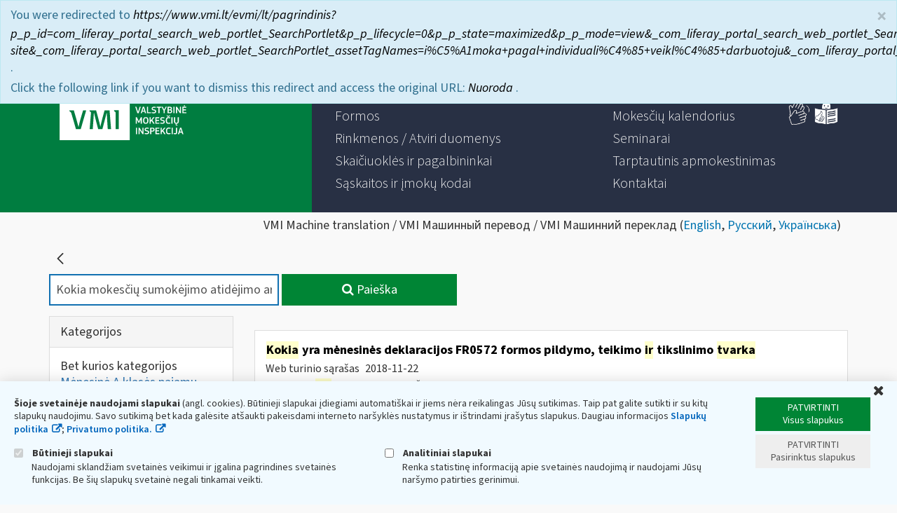

--- FILE ---
content_type: text/javascript;charset=UTF-8
request_url: https://www.vmi.lt/evmi/o/js_loader_modules?t=1769137360859
body_size: 15800
content:
(function(){Liferay.PATHS={"hello-soy-web@1.0.24":"/evmi/o/hello-soy-web","hello-soy-web":"/evmi/o/hello-soy-web","hello-soy-navigation-web@1.0.9":"/evmi/o/hello-soy-navigation-web","hello-soy-navigation-web":"/evmi/o/hello-soy-navigation-web","frontend-taglib@2.2.30":"/evmi/o/frontend-taglib","frontend-taglib":"/evmi/o/frontend-taglib","frontend-js-web@1.0.90":"/evmi/o/frontend-js-web","frontend-js-web":"/evmi/o/frontend-js-web","frontend-js-spa-web@1.0.69":"/evmi/o/frontend-js-spa-web","frontend-js-spa-web":"/evmi/o/frontend-js-spa-web",
"frontend-js-metal-web@1.0.27":"/evmi/o/frontend-js-metal-web","frontend-js-metal-web":"/evmi/o/frontend-js-metal-web","frontend-image-editor-web@1.0.41":"/evmi/o/frontend-image-editor-web","frontend-image-editor-web":"/evmi/o/frontend-image-editor-web","frontend-image-editor-capability-saturation@1.0.23":"/evmi/o/frontend-image-editor-capability-saturation","frontend-image-editor-capability-saturation":"/evmi/o/frontend-image-editor-capability-saturation","frontend-image-editor-capability-rotate@1.0.22":"/evmi/o/frontend-image-editor-capability-rotate",
"frontend-image-editor-capability-rotate":"/evmi/o/frontend-image-editor-capability-rotate","frontend-image-editor-capability-resize@1.0.22":"/evmi/o/frontend-image-editor-capability-resize","frontend-image-editor-capability-resize":"/evmi/o/frontend-image-editor-capability-resize","frontend-image-editor-capability-effects@1.0.26":"/evmi/o/frontend-image-editor-capability-effects","frontend-image-editor-capability-effects":"/evmi/o/frontend-image-editor-capability-effects","frontend-image-editor-capability-crop@1.0.23":"/evmi/o/frontend-image-editor-capability-crop",
"frontend-image-editor-capability-crop":"/evmi/o/frontend-image-editor-capability-crop","frontend-image-editor-capability-contrast@1.0.23":"/evmi/o/frontend-image-editor-capability-contrast","frontend-image-editor-capability-contrast":"/evmi/o/frontend-image-editor-capability-contrast","frontend-image-editor-capability-brightness@1.0.24":"/evmi/o/frontend-image-editor-capability-brightness","frontend-image-editor-capability-brightness":"/evmi/o/frontend-image-editor-capability-brightness","querystring-es3@0.2.1/encode":"/o/js/resolved-module/querystring-es3@0.2.1/encode",
"liferay-node-assert@1.0.0/index":"/o/js/resolved-module/liferay-node-assert@1.0.0/index","url@0.11.0/test":"/o/js/resolved-module/url@0.11.0/test","base64-js@1.2.1/base64js.min":"/o/js/resolved-module/base64-js@1.2.1/base64js.min","buffer@5.0.7/index":"/o/js/resolved-module/buffer@5.0.7/index","liferay-node-util@1.0.0/index":"/o/js/resolved-module/liferay-node-util@1.0.0/index","process@0.11.10/test":"/o/js/resolved-module/process@0.11.10/test","punycode@1.3.2/punycode":"/o/js/resolved-module/punycode@1.3.2/punycode",
"liferay-node-url@1.0.0/index":"/o/js/resolved-module/liferay-node-url@1.0.0/index","liferay-node-setimmediate@1.0.0/index":"/o/js/resolved-module/liferay-node-setimmediate@1.0.0/index","liferay-node-events@1.0.0/index":"/o/js/resolved-module/liferay-node-events@1.0.0/index","url@0.11.0/util":"/o/js/resolved-module/url@0.11.0/util","liferay-node-os@1.0.0/index":"/o/js/resolved-module/liferay-node-os@1.0.0/index","inherits@2.0.1/test":"/o/js/resolved-module/inherits@2.0.1/test","liferay-node-buffer@1.0.0/index":"/o/js/resolved-module/liferay-node-buffer@1.0.0/index",
"util@0.10.3/support/isBufferBrowser":"/o/js/resolved-module/util@0.10.3/support/isBufferBrowser","console-browserify@1.1.0/index":"/o/js/resolved-module/console-browserify@1.1.0/index","liferay-node-process@1.0.0/index":"/o/js/resolved-module/liferay-node-process@1.0.0/index","querystring-es3@0.2.1/decode":"/o/js/resolved-module/querystring-es3@0.2.1/decode","vm-browserify@0.0.4/example/run/server":"/o/js/resolved-module/vm-browserify@0.0.4/example/run/server","querystring-es3@0.2.1/index":"/o/js/resolved-module/querystring-es3@0.2.1/index",
"process@0.11.10/browser":"/o/js/resolved-module/process@0.11.10/browser","base64-js@1.2.1/index":"/o/js/resolved-module/base64-js@1.2.1/index","events@1.1.1/events":"/o/js/resolved-module/events@1.1.1/events","date-now@0.1.4/seed":"/o/js/resolved-module/date-now@0.1.4/seed","os-browserify@0.3.0/browser":"/o/js/resolved-module/os-browserify@0.3.0/browser","safe-buffer@5.1.1/index":"/o/js/resolved-module/safe-buffer@5.1.1/index","querystring@0.2.0/encode":"/o/js/resolved-module/querystring@0.2.0/encode",
"os-browserify@0.3.0/main":"/o/js/resolved-module/os-browserify@0.3.0/main","ieee754@1.1.8/index":"/o/js/resolved-module/ieee754@1.1.8/index","liferay-node-punycode@1.0.0/index":"/o/js/resolved-module/liferay-node-punycode@1.0.0/index","util@0.10.3/support/isBuffer":"/o/js/resolved-module/util@0.10.3/support/isBuffer","string_decoder@1.0.3/lib/string_decoder":"/o/js/resolved-module/string_decoder@1.0.3/lib/string_decoder","vm-browserify@0.0.4/example/run/bundle":"/o/js/resolved-module/vm-browserify@0.0.4/example/run/bundle",
"liferay-node-tty@1.0.0/index":"/o/js/resolved-module/liferay-node-tty@1.0.0/index","punycode@2.1.0/punycode":"/o/js/resolved-module/punycode@2.1.0/punycode","liferay-node-timers@1.0.0/index":"/o/js/resolved-module/liferay-node-timers@1.0.0/index","process@0.11.10/index":"/o/js/resolved-module/process@0.11.10/index","util@0.10.3/util":"/o/js/resolved-module/util@0.10.3/util","querystring@0.2.0/index":"/o/js/resolved-module/querystring@0.2.0/index","date-now@0.1.4/index":"/o/js/resolved-module/date-now@0.1.4/index",
"liferay-node-querystring@1.0.0/index":"/o/js/resolved-module/liferay-node-querystring@1.0.0/index","assert@1.4.1/assert":"/o/js/resolved-module/assert@1.4.1/assert","liferay-node-vm@1.0.0/index":"/o/js/resolved-module/liferay-node-vm@1.0.0/index","assert@1.4.1/test":"/o/js/resolved-module/assert@1.4.1/test","indexof@0.0.1/index":"/o/js/resolved-module/indexof@0.0.1/index","inherits@2.0.1/inherits":"/o/js/resolved-module/inherits@2.0.1/inherits","path-browserify@0.0.0/index":"/o/js/resolved-module/path-browserify@0.0.0/index",
"liferay-node-constants@1.0.0/index":"/o/js/resolved-module/liferay-node-constants@1.0.0/index","safe-buffer@5.1.1/test":"/o/js/resolved-module/safe-buffer@5.1.1/test","inherits@2.0.1/inherits_browser":"/o/js/resolved-module/inherits@2.0.1/inherits_browser","setimmediate@1.0.5/setImmediate":"/o/js/resolved-module/setimmediate@1.0.5/setImmediate","timers-browserify@2.0.4/main":"/o/js/resolved-module/timers-browserify@2.0.4/main","domain-browser@1.1.7/index":"/o/js/resolved-module/domain-browser@1.1.7/index",
"querystring@0.2.0/decode":"/o/js/resolved-module/querystring@0.2.0/decode","liferay-node-domain@1.0.0/index":"/o/js/resolved-module/liferay-node-domain@1.0.0/index","punycode@2.1.0/punycode.es6":"/o/js/resolved-module/punycode@2.1.0/punycode.es6","liferay-node-console@1.0.0/index":"/o/js/resolved-module/liferay-node-console@1.0.0/index","liferay-node-string_decoder@1.0.0/index":"/o/js/resolved-module/liferay-node-string_decoder@1.0.0/index","tty-browserify@0.0.0/index":"/o/js/resolved-module/tty-browserify@0.0.0/index",
"liferay-node-path@1.0.0/index":"/o/js/resolved-module/liferay-node-path@1.0.0/index","vm-browserify@0.0.4/example/run/entry":"/o/js/resolved-module/vm-browserify@0.0.4/example/run/entry","domain-browser@1.1.7/test":"/o/js/resolved-module/domain-browser@1.1.7/test","url@0.11.0/url":"/o/js/resolved-module/url@0.11.0/url","vm-browserify@0.0.4/index":"/o/js/resolved-module/vm-browserify@0.0.4/index"};Liferay.MODULES={"hello-soy-web@1.0.24/Footer.soy":{dependencies:["exports","metal-component/src/all/component",
"metal-soy/src/Soy"]},"hello-soy-web@1.0.24/Header.soy":{dependencies:["exports","metal-component/src/all/component","metal-soy/src/Soy"]},"hello-soy-web@1.0.24/Footer.es":{dependencies:["exports","metal-component/src/Component","metal-soy/src/Soy","./Footer.soy"]},"hello-soy-web@1.0.24/View.es":{dependencies:"exports metal-component/src/Component ./Footer.es ./Header.es metal-soy/src/Soy ./View.soy".split(" ")},"hello-soy-web@1.0.24/Header.es":{dependencies:["exports","metal-component/src/Component",
"metal-soy/src/Soy","./Header.soy"]},"hello-soy-web@1.0.24/View.soy":{dependencies:["exports","metal-component/src/all/component","metal-soy/src/Soy"]},"hello-soy-web@1.0.24/Footer.soy":{dependencies:["exports","metal-component/src/all/component","metal-soy/src/Soy"]},"hello-soy-web@1.0.24/Header.soy":{dependencies:["exports","metal-component/src/all/component","metal-soy/src/Soy"]},"hello-soy-web@1.0.24/Footer.es":{dependencies:["exports","metal-component/src/Component","metal-soy/src/Soy","./Footer.soy"]},
"hello-soy-web@1.0.24/View.es":{dependencies:"exports metal-component/src/Component ./Footer.es ./Header.es metal-soy/src/Soy ./View.soy".split(" ")},"hello-soy-web@1.0.24/Header.es":{dependencies:["exports","metal-component/src/Component","metal-soy/src/Soy","./Header.soy"]},"hello-soy-web@1.0.24/View.soy":{dependencies:["exports","metal-component/src/all/component","metal-soy/src/Soy"]},"hello-soy-navigation-web@1.0.9/Navigation.soy":{dependencies:["exports","metal-component/src/all/component",
"metal-soy/src/Soy"]},"hello-soy-navigation-web@1.0.9/Navigation.es":{dependencies:"exports metal-component/src/Component ./Footer.es ./Header.es metal-soy/src/Soy ./Navigation.soy".split(" ")},"hello-soy-navigation-web@1.0.9/Navigation.soy":{dependencies:["exports","metal-component/src/all/component","metal-soy/src/Soy"]},"hello-soy-navigation-web@1.0.9/Navigation.es":{dependencies:"exports metal-component/src/Component ./Footer.es ./Header.es metal-soy/src/Soy ./Navigation.soy".split(" ")},"frontend-taglib@2.2.30/translation_manager/TranslationManager.soy":{dependencies:["exports",
"metal-component/src/all/component","metal-soy/src/Soy"]},"frontend-taglib@2.2.30/metal-dropdown/src/Dropdown.soy":{dependencies:["exports","metal-component/src/all/component","metal-soy/src/Soy"]},"frontend-taglib@2.2.30/translation_manager/TranslationManager.es":{dependencies:"exports metal-component/src/all/component metal-soy/src/Soy metal/src/metal frontend-js-web/liferay/CompatibilityEventProxy.es ./TranslationManager.soy metal-dropdown/src/Dropdown".split(" ")},"frontend-taglib@2.2.30/translation_manager/TranslationManager.soy":{dependencies:["exports",
"metal-component/src/all/component","metal-soy/src/Soy"]},"frontend-taglib@2.2.30/metal-dropdown/src/Dropdown.soy":{dependencies:["exports","metal-component/src/all/component","metal-soy/src/Soy"]},"frontend-taglib@2.2.30/translation_manager/TranslationManager.es":{dependencies:"exports metal-component/src/all/component metal-soy/src/Soy metal/src/metal frontend-js-web/liferay/CompatibilityEventProxy.es ./TranslationManager.soy metal-dropdown/src/Dropdown".split(" ")},"frontend-js-web@1.0.90/liferay/DynamicInlineScroll.es":{dependencies:["exports",
"metal/src/metal","metal-dom/src/all/dom","metal-events/src/events","./PortletBase.es"]},"frontend-js-web@1.0.90/liferay/CompatibilityEventProxy.es":{dependencies:["exports","metal-state/src/all/state","metal/src/metal"]},"frontend-js-web@1.0.90/liferay/PortletBase.es":{dependencies:["exports","metal/src/metal","metal-dom/src/all/dom","metal-component/src/all/component"]},"frontend-js-web@1.0.90/liferay/DynamicInlineScroll.es":{dependencies:["exports","metal/src/metal","metal-dom/src/all/dom","metal-events/src/events",
"./PortletBase.es"]},"frontend-js-web@1.0.90/liferay/CompatibilityEventProxy.es":{dependencies:["exports","metal-state/src/all/state","metal/src/metal"]},"frontend-js-web@1.0.90/liferay/PortletBase.es":{dependencies:["exports","metal/src/metal","metal-dom/src/all/dom","metal-component/src/all/component"]},"frontend-js-spa-web@1.0.69/senna/src/screen/RequestScreen":{dependencies:"exports metal/src/metal metal-ajax/src/Ajax metal-structs/src/all/structs metal-promise/src/promise/Promise ../errors/errors ../utils/utils ../globals/globals ./Screen metal-uri/src/Uri metal-useragent/src/UA".split(" ")},
"frontend-js-spa-web@1.0.69/metal-dom/src/globalEval":{dependencies:["exports","metal/src/metal","./dom"]},"frontend-js-spa-web@1.0.69/liferay/surface/Surface.es":{dependencies:["exports","metal/src/core","metal-dom/src/dom","senna/src/surface/Surface"]},"frontend-js-spa-web@1.0.69/metal-dom/src/events":{dependencies:["metal/src/metal","./dom","./features"]},"frontend-js-spa-web@1.0.69/senna/src/screen/RequestScreen-min":{dependencies:"exports metal/src/metal metal-ajax/src/Ajax metal-structs/src/all/structs metal-promise/src/promise/Promise ../errors/errors ../utils/utils ../globals/globals ./Screen metal-uri/src/Uri metal-useragent/src/UA".split(" ")},
"frontend-js-spa-web@1.0.69/metal/src/object/object":{dependencies:["exports"]},"frontend-js-spa-web@1.0.69/senna/src/errors/errors-min":{dependencies:["exports"]},"frontend-js-spa-web@1.0.69/metal/src/coreNamed":{dependencies:["exports"]},"frontend-js-spa-web@1.0.69/senna/src/app/version":{dependencies:["exports"]},"frontend-js-spa-web@1.0.69/senna/src/app/AppDataAttributeHandler":{dependencies:"exports metal/src/metal ./dataAttributes ../globals/globals ./App ../screen/HtmlScreen ../route/Route".split(" ")},
"frontend-js-spa-web@1.0.69/metal/src/async/async":{dependencies:["exports","../coreNamed"]},"frontend-js-spa-web@1.0.69/metal/src/disposable/Disposable":{dependencies:["exports"]},"frontend-js-spa-web@1.0.69/senna/src/surface/Surface":{dependencies:["exports","../globals/globals","metal/src/metal","metal-dom/src/all/dom","metal-promise/src/promise/Promise"]},"frontend-js-spa-web@1.0.69/senna/src/app/App":{dependencies:"exports metal-dom/src/all/dom metal/src/metal metal-events/src/events metal-promise/src/promise/Promise metal-debounce/src/debounce ../globals/globals ../route/Route ../screen/Screen ../surface/Surface metal-uri/src/Uri ../utils/utils".split(" ")},
"frontend-js-spa-web@1.0.69/senna/src/senna-min":{dependencies:"exports ./utils/utils ./app/dataAttributeHandler ./app/App ./screen/HtmlScreen ./screen/RequestScreen ./route/Route ./screen/Screen ./app/version".split(" ")},"frontend-js-spa-web@1.0.69/senna/src/screen/HtmlScreen":{dependencies:"exports metal/src/metal metal-dom/src/all/dom metal-promise/src/promise/Promise ../globals/globals ./RequestScreen ../surface/Surface metal-useragent/src/UA metal-uri/src/Uri ../utils/utils".split(" ")},"frontend-js-spa-web@1.0.69/metal-events/src/EventHandler":{dependencies:["exports",
"metal/src/metal"]},"frontend-js-spa-web@1.0.69/senna/src/cacheable/Cacheable-min":{dependencies:["exports","metal/src/metal"]},"frontend-js-spa-web@1.0.69/metal-uri/src/Uri":{dependencies:["exports","metal/src/metal","./parse","metal-structs/src/all/structs"]},"frontend-js-spa-web@1.0.69/metal-dom/src/domData":{dependencies:["exports","metal/src/metal"]},"frontend-js-spa-web@1.0.69/liferay/screen/EventScreen.es":{dependencies:["exports","senna/src/screen/HtmlScreen","senna/src/globals/globals","metal-promise/src/promise/Promise",
"../util/Utils.es"]},"frontend-js-spa-web@1.0.69/senna/src/errors/errors":{dependencies:["exports"]},"frontend-js-spa-web@1.0.69/metal-dom/src/globalEvalStyles":{dependencies:["exports","metal/src/metal","./dom"]},"frontend-js-spa-web@1.0.69/metal-structs/src/TreeNode":{dependencies:["exports","metal/src/metal"]},"frontend-js-spa-web@1.0.69/metal/src/metal":{dependencies:"exports ./core ./array/array ./async/async ./disposable/Disposable ./object/object ./string/string".split(" ")},"frontend-js-spa-web@1.0.69/metal/src/string/string":{dependencies:["exports"]},
"frontend-js-spa-web@1.0.69/senna/src/screen/Screen-min":{dependencies:["exports","metal/src/metal","metal-dom/src/all/dom","../cacheable/Cacheable","metal-promise/src/promise/Promise"]},"frontend-js-spa-web@1.0.69/metal-useragent/src/UA":{dependencies:["exports","metal/src/metal"]},"frontend-js-spa-web@1.0.69/metal-events/src/EventEmitterProxy":{dependencies:["exports","metal/src/metal"]},"frontend-js-spa-web@1.0.69/metal-events/src/events":{dependencies:["exports","./EventEmitter","./EventEmitterProxy",
"./EventHandle","./EventHandler"]},"frontend-js-spa-web@1.0.69/senna/src/senna":{dependencies:"exports ./utils/utils ./app/dataAttributeHandler ./app/App ./screen/HtmlScreen ./screen/RequestScreen ./route/Route ./screen/Screen ./app/version".split(" ")},"frontend-js-spa-web@1.0.69/metal-structs/src/MultiMap":{dependencies:["exports","metal/src/metal"]},"frontend-js-spa-web@1.0.69/senna/src/app/version-min":{dependencies:["exports"]},"frontend-js-spa-web@1.0.69/metal-structs/src/all/structs":{dependencies:["exports",
"../MultiMap","../TreeNode"]},"frontend-js-spa-web@1.0.69/metal-debounce/src/debounce":{dependencies:["exports"]},"frontend-js-spa-web@1.0.69/senna/src/app/dataAttributeHandler-min":{dependencies:["exports","../globals/globals","./AppDataAttributeHandler"]},"frontend-js-spa-web@1.0.69/metal-promise/src/promise/Promise":{dependencies:["exports","metal/src/metal"]},"frontend-js-spa-web@1.0.69/liferay/screen/ActionURLScreen.es":{dependencies:["exports","./EventScreen.es","metal-uri/src/Uri","senna/src/utils/utils"]},
"frontend-js-spa-web@1.0.69/metal-dom/src/DomEventEmitterProxy":{dependencies:["exports","./dom","metal-events/src/events"]},"frontend-js-spa-web@1.0.69/senna/src/screen/HtmlScreen-min":{dependencies:"exports metal/src/metal metal-dom/src/all/dom metal-promise/src/promise/Promise ../globals/globals ./RequestScreen ../surface/Surface metal-useragent/src/UA metal-uri/src/Uri ../utils/utils".split(" ")},"frontend-js-spa-web@1.0.69/metal-dom/src/features":{dependencies:["exports","./dom","metal/src/metal"]},
"frontend-js-spa-web@1.0.69/liferay/init.es":{dependencies:"exports ./screen/ActionURLScreen.es ./app/App.es metal/src/async/async senna/src/globals/globals ./screen/RenderURLScreen.es metal-uri/src/Uri senna/src/utils/utils metal-dom/src/all/dom".split(" ")},"frontend-js-spa-web@1.0.69/senna/src/globals/globals-min":{dependencies:["exports"]},"frontend-js-spa-web@1.0.69/senna/src/app/AppDataAttributeHandler-min":{dependencies:"exports metal/src/metal ./dataAttributes ../globals/globals ./App ../screen/HtmlScreen ../route/Route".split(" ")},
"frontend-js-spa-web@1.0.69/senna/src/utils/utils-min":{dependencies:["exports","metal-dom/src/all/dom","../globals/globals","metal-uri/src/Uri"]},"frontend-js-spa-web@1.0.69/senna/src/screen/Screen":{dependencies:["exports","metal/src/metal","metal-dom/src/all/dom","../cacheable/Cacheable","metal-promise/src/promise/Promise"]},"frontend-js-spa-web@1.0.69/metal-dom/src/domNamed":{dependencies:["exports","metal/src/metal","./domData","./DomDelegatedEventHandle","./DomEventHandle"]},"frontend-js-spa-web@1.0.69/liferay/screen/RenderURLScreen.es":{dependencies:["exports",
"./EventScreen.es"]},"frontend-js-spa-web@1.0.69/metal/src/array/array":{dependencies:["exports"]},"frontend-js-spa-web@1.0.69/senna/src/route/Route":{dependencies:["exports","metal/src/metal","metal-path-parser/src/pathParser"]},"frontend-js-spa-web@1.0.69/metal/src/core":{dependencies:["exports","./coreNamed"]},"frontend-js-spa-web@1.0.69/metal-dom/src/DomEventHandle":{dependencies:["exports","metal-events/src/events"]},"frontend-js-spa-web@1.0.69/liferay/app/App.es":{dependencies:"exports senna/src/app/App metal/src/core metal-dom/src/dom ../surface/Surface.es ../util/Utils.es metal-promise/src/promise/Promise".split(" ")},
"frontend-js-spa-web@1.0.69/metal-uri/src/parseFromAnchor":{dependencies:["exports"]},"frontend-js-spa-web@1.0.69/senna/src/globals/globals":{dependencies:["exports"]},"frontend-js-spa-web@1.0.69/metal-dom/src/dom":{dependencies:["exports","./domNamed"]},"frontend-js-spa-web@1.0.69/senna/src/app/dataAttributeHandler":{dependencies:["exports","../globals/globals","./AppDataAttributeHandler"]},"frontend-js-spa-web@1.0.69/senna/src/cacheable/Cacheable":{dependencies:["exports","metal/src/metal"]},"frontend-js-spa-web@1.0.69/senna/src/utils/utils":{dependencies:["exports",
"metal-dom/src/all/dom","../globals/globals","metal-uri/src/Uri"]},"frontend-js-spa-web@1.0.69/senna/src/app/App-min":{dependencies:"exports metal-dom/src/all/dom metal/src/metal metal-events/src/events metal-promise/src/promise/Promise metal-debounce/src/debounce ../globals/globals ../route/Route ../screen/Screen ../surface/Surface metal-uri/src/Uri ../utils/utils".split(" ")},"frontend-js-spa-web@1.0.69/senna/src/app/dataAttributes-min":{dependencies:["exports"]},"frontend-js-spa-web@1.0.69/liferay/util/Utils.es":{dependencies:["exports"]},
"frontend-js-spa-web@1.0.69/metal-uri/src/parse":{dependencies:["exports","metal/src/metal","./parseFromAnchor"]},"frontend-js-spa-web@1.0.69/metal-path-parser/src/pathParser":{dependencies:["exports","metal/src/metal"]},"frontend-js-spa-web@1.0.69/metal-dom/src/DomDelegatedEventHandle":{dependencies:["exports","metal/src/metal","./domData","metal-events/src/events"]},"frontend-js-spa-web@1.0.69/metal-events/src/EventHandle":{dependencies:["exports","metal/src/metal"]},"frontend-js-spa-web@1.0.69/senna/src/app/dataAttributes":{dependencies:["exports"]},
"frontend-js-spa-web@1.0.69/senna/src/surface/Surface-min":{dependencies:["exports","../globals/globals","metal/src/metal","metal-dom/src/all/dom","metal-promise/src/promise/Promise"]},"frontend-js-spa-web@1.0.69/metal-events/src/EventEmitter":{dependencies:["exports","metal/src/metal","./EventHandle"]},"frontend-js-spa-web@1.0.69/metal-ajax/src/Ajax":{dependencies:["exports","metal/src/metal","metal-uri/src/Uri","metal-promise/src/promise/Promise"]},"frontend-js-spa-web@1.0.69/senna/src/route/Route-min":{dependencies:["exports",
"metal/src/metal","metal-path-parser/src/pathParser"]},"frontend-js-spa-web@1.0.69/metal-dom/src/all/dom":{dependencies:"exports ../dom ../domData ../DomEventEmitterProxy ../DomEventHandle ../features ../globalEval ../globalEvalStyles ../events".split(" ")},"frontend-js-spa-web@1.0.69/senna/src/screen/RequestScreen":{dependencies:"exports metal/src/metal metal-ajax/src/Ajax metal-structs/src/all/structs metal-promise/src/promise/Promise ../errors/errors ../utils/utils ../globals/globals ./Screen metal-uri/src/Uri metal-useragent/src/UA".split(" ")},
"frontend-js-spa-web@1.0.69/metal-dom/src/globalEval":{dependencies:["exports","metal/src/metal","./dom"]},"frontend-js-spa-web@1.0.69/liferay/surface/Surface.es":{dependencies:["exports","metal/src/core","metal-dom/src/dom","senna/src/surface/Surface"]},"frontend-js-spa-web@1.0.69/metal-dom/src/events":{dependencies:["metal/src/metal","./dom","./features"]},"frontend-js-spa-web@1.0.69/senna/src/screen/RequestScreen-min":{dependencies:"exports metal/src/metal metal-ajax/src/Ajax metal-structs/src/all/structs metal-promise/src/promise/Promise ../errors/errors ../utils/utils ../globals/globals ./Screen metal-uri/src/Uri metal-useragent/src/UA".split(" ")},
"frontend-js-spa-web@1.0.69/metal/src/object/object":{dependencies:["exports"]},"frontend-js-spa-web@1.0.69/senna/src/errors/errors-min":{dependencies:["exports"]},"frontend-js-spa-web@1.0.69/metal/src/coreNamed":{dependencies:["exports"]},"frontend-js-spa-web@1.0.69/senna/src/app/version":{dependencies:["exports"]},"frontend-js-spa-web@1.0.69/senna/src/app/AppDataAttributeHandler":{dependencies:"exports metal/src/metal ./dataAttributes ../globals/globals ./App ../screen/HtmlScreen ../route/Route".split(" ")},
"frontend-js-spa-web@1.0.69/metal/src/async/async":{dependencies:["exports","../coreNamed"]},"frontend-js-spa-web@1.0.69/metal/src/disposable/Disposable":{dependencies:["exports"]},"frontend-js-spa-web@1.0.69/senna/src/surface/Surface":{dependencies:["exports","../globals/globals","metal/src/metal","metal-dom/src/all/dom","metal-promise/src/promise/Promise"]},"frontend-js-spa-web@1.0.69/senna/src/app/App":{dependencies:"exports metal-dom/src/all/dom metal/src/metal metal-events/src/events metal-promise/src/promise/Promise metal-debounce/src/debounce ../globals/globals ../route/Route ../screen/Screen ../surface/Surface metal-uri/src/Uri ../utils/utils".split(" ")},
"frontend-js-spa-web@1.0.69/senna/src/senna-min":{dependencies:"exports ./utils/utils ./app/dataAttributeHandler ./app/App ./screen/HtmlScreen ./screen/RequestScreen ./route/Route ./screen/Screen ./app/version".split(" ")},"frontend-js-spa-web@1.0.69/senna/src/screen/HtmlScreen":{dependencies:"exports metal/src/metal metal-dom/src/all/dom metal-promise/src/promise/Promise ../globals/globals ./RequestScreen ../surface/Surface metal-useragent/src/UA metal-uri/src/Uri ../utils/utils".split(" ")},"frontend-js-spa-web@1.0.69/metal-events/src/EventHandler":{dependencies:["exports",
"metal/src/metal"]},"frontend-js-spa-web@1.0.69/senna/src/cacheable/Cacheable-min":{dependencies:["exports","metal/src/metal"]},"frontend-js-spa-web@1.0.69/metal-uri/src/Uri":{dependencies:["exports","metal/src/metal","./parse","metal-structs/src/all/structs"]},"frontend-js-spa-web@1.0.69/metal-dom/src/domData":{dependencies:["exports","metal/src/metal"]},"frontend-js-spa-web@1.0.69/liferay/screen/EventScreen.es":{dependencies:["exports","senna/src/screen/HtmlScreen","senna/src/globals/globals","metal-promise/src/promise/Promise",
"../util/Utils.es"]},"frontend-js-spa-web@1.0.69/senna/src/errors/errors":{dependencies:["exports"]},"frontend-js-spa-web@1.0.69/metal-dom/src/globalEvalStyles":{dependencies:["exports","metal/src/metal","./dom"]},"frontend-js-spa-web@1.0.69/metal-structs/src/TreeNode":{dependencies:["exports","metal/src/metal"]},"frontend-js-spa-web@1.0.69/metal/src/metal":{dependencies:"exports ./core ./array/array ./async/async ./disposable/Disposable ./object/object ./string/string".split(" ")},"frontend-js-spa-web@1.0.69/metal/src/string/string":{dependencies:["exports"]},
"frontend-js-spa-web@1.0.69/senna/src/screen/Screen-min":{dependencies:["exports","metal/src/metal","metal-dom/src/all/dom","../cacheable/Cacheable","metal-promise/src/promise/Promise"]},"frontend-js-spa-web@1.0.69/metal-useragent/src/UA":{dependencies:["exports","metal/src/metal"]},"frontend-js-spa-web@1.0.69/metal-events/src/EventEmitterProxy":{dependencies:["exports","metal/src/metal"]},"frontend-js-spa-web@1.0.69/metal-events/src/events":{dependencies:["exports","./EventEmitter","./EventEmitterProxy",
"./EventHandle","./EventHandler"]},"frontend-js-spa-web@1.0.69/senna/src/senna":{dependencies:"exports ./utils/utils ./app/dataAttributeHandler ./app/App ./screen/HtmlScreen ./screen/RequestScreen ./route/Route ./screen/Screen ./app/version".split(" ")},"frontend-js-spa-web@1.0.69/metal-structs/src/MultiMap":{dependencies:["exports","metal/src/metal"]},"frontend-js-spa-web@1.0.69/senna/src/app/version-min":{dependencies:["exports"]},"frontend-js-spa-web@1.0.69/metal-structs/src/all/structs":{dependencies:["exports",
"../MultiMap","../TreeNode"]},"frontend-js-spa-web@1.0.69/metal-debounce/src/debounce":{dependencies:["exports"]},"frontend-js-spa-web@1.0.69/senna/src/app/dataAttributeHandler-min":{dependencies:["exports","../globals/globals","./AppDataAttributeHandler"]},"frontend-js-spa-web@1.0.69/metal-promise/src/promise/Promise":{dependencies:["exports","metal/src/metal"]},"frontend-js-spa-web@1.0.69/liferay/screen/ActionURLScreen.es":{dependencies:["exports","./EventScreen.es","metal-uri/src/Uri","senna/src/utils/utils"]},
"frontend-js-spa-web@1.0.69/metal-dom/src/DomEventEmitterProxy":{dependencies:["exports","./dom","metal-events/src/events"]},"frontend-js-spa-web@1.0.69/senna/src/screen/HtmlScreen-min":{dependencies:"exports metal/src/metal metal-dom/src/all/dom metal-promise/src/promise/Promise ../globals/globals ./RequestScreen ../surface/Surface metal-useragent/src/UA metal-uri/src/Uri ../utils/utils".split(" ")},"frontend-js-spa-web@1.0.69/metal-dom/src/features":{dependencies:["exports","./dom","metal/src/metal"]},
"frontend-js-spa-web@1.0.69/liferay/init.es":{dependencies:"exports ./screen/ActionURLScreen.es ./app/App.es metal/src/async/async senna/src/globals/globals ./screen/RenderURLScreen.es metal-uri/src/Uri senna/src/utils/utils metal-dom/src/all/dom".split(" ")},"frontend-js-spa-web@1.0.69/senna/src/globals/globals-min":{dependencies:["exports"]},"frontend-js-spa-web@1.0.69/senna/src/app/AppDataAttributeHandler-min":{dependencies:"exports metal/src/metal ./dataAttributes ../globals/globals ./App ../screen/HtmlScreen ../route/Route".split(" ")},
"frontend-js-spa-web@1.0.69/senna/src/utils/utils-min":{dependencies:["exports","metal-dom/src/all/dom","../globals/globals","metal-uri/src/Uri"]},"frontend-js-spa-web@1.0.69/senna/src/screen/Screen":{dependencies:["exports","metal/src/metal","metal-dom/src/all/dom","../cacheable/Cacheable","metal-promise/src/promise/Promise"]},"frontend-js-spa-web@1.0.69/metal-dom/src/domNamed":{dependencies:["exports","metal/src/metal","./domData","./DomDelegatedEventHandle","./DomEventHandle"]},"frontend-js-spa-web@1.0.69/liferay/screen/RenderURLScreen.es":{dependencies:["exports",
"./EventScreen.es"]},"frontend-js-spa-web@1.0.69/metal/src/array/array":{dependencies:["exports"]},"frontend-js-spa-web@1.0.69/senna/src/route/Route":{dependencies:["exports","metal/src/metal","metal-path-parser/src/pathParser"]},"frontend-js-spa-web@1.0.69/metal/src/core":{dependencies:["exports","./coreNamed"]},"frontend-js-spa-web@1.0.69/metal-dom/src/DomEventHandle":{dependencies:["exports","metal-events/src/events"]},"frontend-js-spa-web@1.0.69/liferay/app/App.es":{dependencies:"exports senna/src/app/App metal/src/core metal-dom/src/dom ../surface/Surface.es ../util/Utils.es metal-promise/src/promise/Promise".split(" ")},
"frontend-js-spa-web@1.0.69/metal-uri/src/parseFromAnchor":{dependencies:["exports"]},"frontend-js-spa-web@1.0.69/senna/src/globals/globals":{dependencies:["exports"]},"frontend-js-spa-web@1.0.69/metal-dom/src/dom":{dependencies:["exports","./domNamed"]},"frontend-js-spa-web@1.0.69/senna/src/app/dataAttributeHandler":{dependencies:["exports","../globals/globals","./AppDataAttributeHandler"]},"frontend-js-spa-web@1.0.69/senna/src/cacheable/Cacheable":{dependencies:["exports","metal/src/metal"]},"frontend-js-spa-web@1.0.69/senna/src/utils/utils":{dependencies:["exports",
"metal-dom/src/all/dom","../globals/globals","metal-uri/src/Uri"]},"frontend-js-spa-web@1.0.69/senna/src/app/App-min":{dependencies:"exports metal-dom/src/all/dom metal/src/metal metal-events/src/events metal-promise/src/promise/Promise metal-debounce/src/debounce ../globals/globals ../route/Route ../screen/Screen ../surface/Surface metal-uri/src/Uri ../utils/utils".split(" ")},"frontend-js-spa-web@1.0.69/senna/src/app/dataAttributes-min":{dependencies:["exports"]},"frontend-js-spa-web@1.0.69/liferay/util/Utils.es":{dependencies:["exports"]},
"frontend-js-spa-web@1.0.69/metal-uri/src/parse":{dependencies:["exports","metal/src/metal","./parseFromAnchor"]},"frontend-js-spa-web@1.0.69/metal-path-parser/src/pathParser":{dependencies:["exports","metal/src/metal"]},"frontend-js-spa-web@1.0.69/metal-dom/src/DomDelegatedEventHandle":{dependencies:["exports","metal/src/metal","./domData","metal-events/src/events"]},"frontend-js-spa-web@1.0.69/metal-events/src/EventHandle":{dependencies:["exports","metal/src/metal"]},"frontend-js-spa-web@1.0.69/senna/src/app/dataAttributes":{dependencies:["exports"]},
"frontend-js-spa-web@1.0.69/senna/src/surface/Surface-min":{dependencies:["exports","../globals/globals","metal/src/metal","metal-dom/src/all/dom","metal-promise/src/promise/Promise"]},"frontend-js-spa-web@1.0.69/metal-events/src/EventEmitter":{dependencies:["exports","metal/src/metal","./EventHandle"]},"frontend-js-spa-web@1.0.69/metal-ajax/src/Ajax":{dependencies:["exports","metal/src/metal","metal-uri/src/Uri","metal-promise/src/promise/Promise"]},"frontend-js-spa-web@1.0.69/senna/src/route/Route-min":{dependencies:["exports",
"metal/src/metal","metal-path-parser/src/pathParser"]},"frontend-js-spa-web@1.0.69/metal-dom/src/all/dom":{dependencies:"exports ../dom ../domData ../DomEventEmitterProxy ../DomEventHandle ../features ../globalEval ../globalEvalStyles ../events".split(" ")},"frontend-js-metal-web@1.0.27/metal-progressbar/src/ProgressBar":{dependencies:["exports","metal/src/metal","metal-component/src/all/component","metal-soy/src/Soy","./ProgressBar.soy.js"]},"frontend-js-metal-web@1.0.27/metal-autocomplete/src/AutocompleteBase":{dependencies:"exports metal/src/metal metal-dom/src/all/dom metal-promise/src/promise/Promise metal-component/src/all/component metal-events/src/events".split(" ")},
"frontend-js-metal-web@1.0.27/metal-jsx/src/DangerouslySetHTML":{dependencies:["exports","./JSXComponent","metal-state/src/all/state"]},"frontend-js-metal-web@1.0.27/metal-component/src/sync/sync":{dependencies:["exports","metal/src/metal"]},"frontend-js-metal-web@1.0.27/metal-debounce/src/debounce":{dependencies:["exports"]},"frontend-js-metal-web@1.0.27/metal-uri/src/parseFromAnchor":{dependencies:["exports"]},"frontend-js-metal-web@1.0.27/metal-treeview/src/Treeview":{dependencies:"exports metal/src/metal ./Treeview.soy.js metal-component/src/all/component metal-keyboard-focus/src/KeyboardFocusManager metal-soy/src/Soy".split(" ")},
"frontend-js-metal-web@1.0.27/metal-switcher/src/Switcher.soy.js":{dependencies:["exports","metal-component/src/all/component","metal-soy/src/Soy"]},"frontend-js-metal-web@1.0.27/metal-select/src/Select":{dependencies:"exports metal/src/metal metal-dom/src/all/dom metal-component/src/all/component metal-soy/src/Soy ./Select.soy.js metal-dropdown/src/Dropdown".split(" ")},"frontend-js-metal-web@1.0.27/metal-button-group/src/ButtonGroup.soy.js":{dependencies:["exports","metal-component/src/all/component",
"metal-soy/src/Soy"]},"frontend-js-metal-web@1.0.27/metal-incremental-dom/src/IncrementalDomRenderer":{dependencies:"exports ./changes ./data ./children/children ./render/patch ./render/render metal-component/src/all/component ./incremental-dom".split(" ")},"frontend-js-metal-web@1.0.27/metal-dom/src/domData":{dependencies:["exports","metal/src/metal"]},"frontend-js-metal-web@1.0.27/metal-incremental-dom/src/html/unescape":{dependencies:["exports"]},"frontend-js-metal-web@1.0.27/metal-drag-drop/src/all/drag":{dependencies:["exports",
"../Drag","../DragDrop"]},"frontend-js-metal-web@1.0.27/metal-ajax/src/Ajax":{dependencies:["exports","metal/src/metal","metal-uri/src/Uri","metal-promise/src/promise/Promise"]},"frontend-js-metal-web@1.0.27/metal-incremental-dom/src/all/incremental-dom":{dependencies:["exports","../html/HTML2IncDom","../IncrementalDomRenderer"]},"frontend-js-metal-web@1.0.27/metal-jquery-adapter/src/JQueryAdapter":{dependencies:["exports"]},"frontend-js-metal-web@1.0.27/metal-incremental-dom/src/intercept":{dependencies:["exports",
"./incremental-dom"]},"frontend-js-metal-web@1.0.27/metal-incremental-dom/src/render/attributes":{dependencies:["exports","metal/src/metal","metal-dom/src/all/dom","metal-component/src/all/component","../incremental-dom-aop"]},"frontend-js-metal-web@1.0.27/metal-position/src/Geometry":{dependencies:["exports"]},"frontend-js-metal-web@1.0.27/metal-jsx/src/all/jsx":{dependencies:["exports","metal-state/src/all/state","../DangerouslySetHTML","../JSXComponent","../Fragment"]},"frontend-js-metal-web@1.0.27/metal-uri/src/Uri":{dependencies:["exports",
"metal/src/metal","./parse","metal-structs/src/all/structs"]},"frontend-js-metal-web@1.0.27/metal-incremental-dom/src/cleanup/unused":{dependencies:["exports","../data"]},"frontend-js-metal-web@1.0.27/metal-dom/src/globalEval":{dependencies:["exports","metal/src/metal","./dom"]},"frontend-js-metal-web@1.0.27/metal-jsx/src/JSXComponent":{dependencies:"exports metal/src/metal metal-component/src/all/component metal-incremental-dom/src/all/incremental-dom ./JSXDataManager ./JSXRenderer ./iDOMHelpers".split(" ")},
"frontend-js-metal-web@1.0.27/metal-component/src/ComponentDataManager":{dependencies:["exports","metal/src/metal","metal-state/src/all/state"]},"frontend-js-metal-web@1.0.27/metal-events/src/EventEmitterProxy":{dependencies:["exports","metal/src/metal"]},"frontend-js-metal-web@1.0.27/metal/src/coreNamed":{dependencies:["exports"]},"frontend-js-metal-web@1.0.27/metal-component/src/events/events":{dependencies:["exports","metal/src/metal"]},"frontend-js-metal-web@1.0.27/metal-progressbar/src/ProgressBar.soy.js":{dependencies:["exports",
"metal-component/src/all/component","metal-soy/src/Soy"]},"frontend-js-metal-web@1.0.27/metal-structs/src/TreeNode":{dependencies:["exports","metal/src/metal"]},"frontend-js-metal-web@1.0.27/metal-events/src/EventEmitter":{dependencies:["exports","metal/src/metal","./EventHandle"]},"frontend-js-metal-web@1.0.27/metal-list/src/ListItem":{dependencies:["exports","metal/src/metal","metal-component/src/all/component","metal-soy/src/Soy","./ListItem.soy.js"]},"frontend-js-metal-web@1.0.27/metal/src/array/array":{dependencies:["exports"]},
"frontend-js-metal-web@1.0.27/metal-rating/src/Rating.soy.js":{dependencies:["exports","metal-component/src/all/component","metal-soy/src/Soy"]},"frontend-js-metal-web@1.0.27/metal-pagination/src/Pagination":{dependencies:["exports","metal/src/metal","./Pagination.soy.js","metal-component/src/all/component","metal-soy/src/Soy"]},"frontend-js-metal-web@1.0.27/metal-button-group/src/ButtonGroup":{dependencies:["exports","metal/src/metal","metal-component/src/all/component","metal-soy/src/Soy","./ButtonGroup.soy.js"]},
"frontend-js-metal-web@1.0.27/metal-dom/src/DomEventEmitterProxy":{dependencies:["exports","./dom","metal-events/src/events"]},"frontend-js-metal-web@1.0.27/metal-soy/src/SoyAop":{dependencies:["exports"]},"frontend-js-metal-web@1.0.27/metal-slider/src/Slider":{dependencies:"exports metal/src/metal metal-dom/src/all/dom metal-component/src/all/component metal-drag-drop/src/all/drag metal-position/src/all/position metal-soy/src/Soy ./Slider.soy.js".split(" ")},"frontend-js-metal-web@1.0.27/metal-drag-drop/src/Drag":{dependencies:"exports metal/src/metal metal-dom/src/all/dom ./helpers/DragAutoScroll ./helpers/DragScrollDelta ./helpers/DragShim metal-events/src/events metal-position/src/all/position metal-state/src/all/state".split(" ")},
"frontend-js-metal-web@1.0.27/metal-dom/src/all/dom":{dependencies:"exports ../dom ../domData ../DomEventEmitterProxy ../DomEventHandle ../features ../globalEval ../globalEvalStyles ../events".split(" ")},"frontend-js-metal-web@1.0.27/metal-incremental-dom/src/render/patch":{dependencies:["exports","metal-dom/src/all/dom","../data","./render"]},"frontend-js-metal-web@1.0.27/metal-treeview/src/Treeview.soy.js":{dependencies:["exports","metal-component/src/all/component","metal-soy/src/Soy"]},"frontend-js-metal-web@1.0.27/metal-rating/src/Rating":{dependencies:["exports",
"metal/src/metal","metal-component/src/all/component","metal-soy/src/Soy","./Rating.soy.js"]},"frontend-js-metal-web@1.0.27/incremental-dom-string/dist/incremental-dom-string":{dependencies:["exports"]},"frontend-js-metal-web@1.0.27/metal-structs/src/MultiMap":{dependencies:["exports","metal/src/metal"]},"frontend-js-metal-web@1.0.27/metal-path-parser/src/pathParser":{dependencies:["exports","metal/src/metal"]},"frontend-js-metal-web@1.0.27/metal-dom/src/DomDelegatedEventHandle":{dependencies:["exports",
"metal/src/metal","./domData","metal-events/src/events"]},"frontend-js-metal-web@1.0.27/metal-incremental-dom/src/data":{dependencies:["exports"]},"frontend-js-metal-web@1.0.27/metal/src/object/object":{dependencies:["exports"]},"frontend-js-metal-web@1.0.27/metal-drag-drop/src/helpers/DragShim":{dependencies:["exports","metal-dom/src/all/dom"]},"frontend-js-metal-web@1.0.27/metal-drag-drop/src/DragDrop":{dependencies:"exports metal/src/metal metal-dom/src/all/dom ./Drag metal-position/src/all/position metal-events/src/events".split(" ")},
"frontend-js-metal-web@1.0.27/metal-pagination/src/Pagination.soy.js":{dependencies:["exports","metal-component/src/all/component","metal-soy/src/Soy"]},"frontend-js-metal-web@1.0.27/metal-scrollspy/src/Scrollspy":{dependencies:["exports","metal/src/metal","metal-dom/src/all/dom","metal-position/src/all/position","metal-state/src/all/state"]},"frontend-js-metal-web@1.0.27/metal-list/src/ListItem.soy.js":{dependencies:["exports","metal-component/src/all/component","metal-soy/src/Soy"]},"frontend-js-metal-web@1.0.27/metal-jsx/src/iDOMHelpers":{dependencies:["exports",
"metal-incremental-dom/src/all/incremental-dom","./JSXRenderer"]},"frontend-js-metal-web@1.0.27/metal-jsx/src/JSXRenderer":{dependencies:["exports","metal/src/metal","metal-incremental-dom/src/all/incremental-dom"]},"frontend-js-metal-web@1.0.27/metal-dropdown/src/Dropdown":{dependencies:"exports metal/src/metal metal-dom/src/all/dom metal-position/src/all/position metal-component/src/all/component metal-events/src/events metal-soy/src/Soy ./Dropdown.soy.js".split(" ")},"frontend-js-metal-web@1.0.27/metal-autocomplete/src/all/autocomplete":{dependencies:["exports",
"../Autocomplete","../AutocompleteBase"]},"frontend-js-metal-web@1.0.27/metal-tooltip/src/TooltipBase":{dependencies:"exports metal/src/metal metal-dom/src/all/dom metal-position/src/all/position metal-component/src/all/component metal-events/src/events".split(" ")},"frontend-js-metal-web@1.0.27/metal-tooltip/src/Tooltip.soy.js":{dependencies:["exports","metal-component/src/all/component","metal-soy/src/Soy"]},"frontend-js-metal-web@1.0.27/metal-state/src/all/state":{dependencies:["exports","../validators",
"../Config","../State"]},"frontend-js-metal-web@1.0.27/metal-incremental-dom/src/html/HTML2IncDom":{dependencies:["exports","./HTMLParser","./unescape"]},"frontend-js-metal-web@1.0.27/metal/src/disposable/Disposable":{dependencies:["exports"]},"frontend-js-metal-web@1.0.27/metal-incremental-dom/src/render/render":{dependencies:"exports ./attributes ../callArgs ../children/children ../changes metal-dom/src/all/dom ../data metal/src/metal ../cleanup/unused ../incremental-dom-aop metal-component/src/all/component".split(" ")},
"frontend-js-metal-web@1.0.27/metal/src/string/string":{dependencies:["exports"]},"frontend-js-metal-web@1.0.27/metal-events/src/events":{dependencies:["exports","./EventEmitter","./EventEmitterProxy","./EventHandle","./EventHandler"]},"frontend-js-metal-web@1.0.27/metal-incremental-dom/src/callArgs":{dependencies:["exports"]},"frontend-js-metal-web@1.0.27/metal-structs/src/all/structs":{dependencies:["exports","../MultiMap","../TreeNode"]},"frontend-js-metal-web@1.0.27/metal-clipboard/src/Clipboard":{dependencies:["exports",
"metal/src/metal","metal-dom/src/all/dom","metal-state/src/all/state"]},"frontend-js-metal-web@1.0.27/metal/src/metal":{dependencies:"exports ./core ./array/array ./async/async ./disposable/Disposable ./object/object ./string/string".split(" ")},"frontend-js-metal-web@1.0.27/metal-state/src/State":{dependencies:["exports","metal/src/metal","metal-events/src/events"]},"frontend-js-metal-web@1.0.27/metal-dom/src/features":{dependencies:["exports","./dom","metal/src/metal"]},"frontend-js-metal-web@1.0.27/metal-list/src/List":{dependencies:"exports metal/src/metal metal-dom/src/all/dom metal-component/src/all/component metal-soy/src/Soy ./List.soy.js ./ListItem".split(" ")},
"frontend-js-metal-web@1.0.27/metal-dom/src/dom":{dependencies:["exports","./domNamed"]},"frontend-js-metal-web@1.0.27/metal-keyboard-focus/src/KeyboardFocusManager":{dependencies:["exports","metal/src/metal","metal-events/src/events"]},"frontend-js-metal-web@1.0.27/metal-state/src/validators":{dependencies:["exports","metal/src/metal"]},"frontend-js-metal-web@1.0.27/metal-uri/src/parse":{dependencies:["exports","metal/src/metal","./parseFromAnchor"]},"frontend-js-metal-web@1.0.27/metal-modal/src/Modal":{dependencies:"exports metal/src/metal metal-dom/src/all/dom metal-events/src/events ./Modal.soy.js metal-component/src/all/component metal-soy/src/Soy".split(" ")},
"frontend-js-metal-web@1.0.27/metal-incremental-dom/src/children/children":{dependencies:["exports","../callArgs","metal/src/metal","../incremental-dom-aop"]},"frontend-js-metal-web@1.0.27/metal-position/src/Align":{dependencies:["exports","./Position"]},"frontend-js-metal-web@1.0.27/metal-dom/src/events":{dependencies:["metal/src/metal","./dom","./features"]},"frontend-js-metal-web@1.0.27/metal-multimap/src/MultiMap":{dependencies:["exports","metal/src/metal"]},"frontend-js-metal-web@1.0.27/metal-events/src/EventHandle":{dependencies:["exports",
"metal/src/metal"]},"frontend-js-metal-web@1.0.27/metal-incremental-dom/src/incremental-dom":{dependencies:["exports","incremental-dom/dist/incremental-dom-cjs","incremental-dom-string/dist/incremental-dom-string","metal/src/metal"]},"frontend-js-metal-web@1.0.27/metal/src/async/async":{dependencies:["exports","../coreNamed"]},"frontend-js-metal-web@1.0.27/metal/src/core":{dependencies:["exports","./coreNamed"]},"frontend-js-metal-web@1.0.27/metal-useragent/src/UA":{dependencies:["exports","metal/src/metal"]},
"frontend-js-metal-web@1.0.27/metal-affix/src/Affix":{dependencies:"exports metal/src/metal metal-dom/src/all/dom metal-state/src/all/state metal-events/src/events metal-position/src/all/position".split(" ")},"frontend-js-metal-web@1.0.27/metal-autocomplete/src/Autocomplete.soy.js":{dependencies:["exports","metal-component/src/all/component","metal-soy/src/Soy"]},"frontend-js-metal-web@1.0.27/metal-soy/src/Soy":{dependencies:"exports metal-component/src/all/component metal/src/metal metal-state/src/all/state metal-incremental-dom/src/all/incremental-dom ./SoyAop metal-soy-bundle/build/bundle".split(" ")},
"frontend-js-metal-web@1.0.27/metal-jsx/src/JSXDataManager":{dependencies:["exports","metal/src/metal","metal-component/src/all/component","metal-state/src/all/state"]},"frontend-js-metal-web@1.0.27/metal-dom/src/DomEventHandle":{dependencies:["exports","metal-events/src/events"]},"frontend-js-metal-web@1.0.27/metal-anim/src/Anim":{dependencies:["exports","metal/src/metal","metal-dom/src/all/dom"]},"frontend-js-metal-web@1.0.27/metal-tooltip/src/Tooltip":{dependencies:["exports","metal-dom/src/all/dom",
"metal-soy/src/Soy","./TooltipBase","./Tooltip.soy.js"]},"frontend-js-metal-web@1.0.27/metal-incremental-dom/src/changes":{dependencies:["exports","./data"]},"frontend-js-metal-web@1.0.27/metal-datatable/src/Datatable.soy.js":{dependencies:["exports","metal-component/src/all/component","metal-soy/src/Soy"]},"frontend-js-metal-web@1.0.27/metal-popover/src/Popover.soy.js":{dependencies:["exports","metal-component/src/all/component","metal-soy/src/Soy"]},"frontend-js-metal-web@1.0.27/metal-alert/src/Alert":{dependencies:"exports metal/src/metal metal-dom/src/all/dom metal-anim/src/Anim metal-component/src/all/component metal-events/src/events metal-soy/src/Soy ./Alert.soy.js".split(" ")},
"frontend-js-metal-web@1.0.27/metal-switcher/src/Switcher":{dependencies:["exports","metal/src/metal","./Switcher.soy.js","metal-component/src/all/component","metal-soy/src/Soy"]},"frontend-js-metal-web@1.0.27/metal-toggler/src/Toggler":{dependencies:["exports","metal/src/metal","metal-dom/src/all/dom","metal-events/src/events","metal-state/src/all/state"]},"frontend-js-metal-web@1.0.27/metal-modal/src/Modal.soy.js":{dependencies:["exports","metal-component/src/all/component","metal-soy/src/Soy"]},
"frontend-js-metal-web@1.0.27/metal-incremental-dom/src/html/HTMLParser":{dependencies:["exports"]},"frontend-js-metal-web@1.0.27/metal-events/src/EventHandler":{dependencies:["exports","metal/src/metal"]},"frontend-js-metal-web@1.0.27/metal-datatable/src/Datatable":{dependencies:"exports metal/src/metal metal-dom/src/all/dom ./Datatable.soy.js metal-component/src/all/component metal-keyboard-focus/src/KeyboardFocusManager metal-soy/src/Soy metal-useragent/src/UA".split(" ")},"frontend-js-metal-web@1.0.27/metal-dom/src/globalEvalStyles":{dependencies:["exports",
"metal/src/metal","./dom"]},"frontend-js-metal-web@1.0.27/metal-component/src/ComponentRegistry":{dependencies:["exports","metal/src/metal"]},"frontend-js-metal-web@1.0.27/metal-component/src/all/component":{dependencies:"exports ../events/events ../Component ../ComponentDataManager ../ComponentRegistry ../ComponentRenderer".split(" ")},"frontend-js-metal-web@1.0.27/incremental-dom/dist/incremental-dom-cjs":{dependencies:["exports"]},"frontend-js-metal-web@1.0.27/metal-component/src/Component":{dependencies:"exports ./events/events metal/src/metal ./sync/sync metal-dom/src/all/dom ./ComponentDataManager ./ComponentRenderer metal-events/src/events".split(" ")},
"frontend-js-metal-web@1.0.27/metal-list/src/List.soy.js":{dependencies:["exports","metal-component/src/all/component","metal-soy/src/Soy"]},"frontend-js-metal-web@1.0.27/metal-incremental-dom/src/incremental-dom-aop":{dependencies:["exports","./incremental-dom"]},"frontend-js-metal-web@1.0.27/metal-dom/src/domNamed":{dependencies:["exports","metal/src/metal","./domData","./DomDelegatedEventHandle","./DomEventHandle"]},"frontend-js-metal-web@1.0.27/metal-autocomplete/src/Autocomplete":{dependencies:"exports metal/src/metal metal-debounce/src/debounce metal-dom/src/all/dom metal-promise/src/promise/Promise metal-position/src/all/position ./AutocompleteBase metal-soy/src/Soy ./Autocomplete.soy.js metal-list/src/List".split(" ")},
"frontend-js-metal-web@1.0.27/metal-slider/src/Slider.soy.js":{dependencies:["exports","metal-component/src/all/component","metal-soy/src/Soy"]},"frontend-js-metal-web@1.0.27/metal-drag-drop/src/helpers/DragAutoScroll":{dependencies:["exports","metal/src/metal","metal-state/src/all/state","metal-position/src/all/position"]},"frontend-js-metal-web@1.0.27/metal-position/src/all/position":{dependencies:["exports","../Align","../Geometry","../Position"]},"frontend-js-metal-web@1.0.27/metal-drag-drop/src/helpers/DragScrollDelta":{dependencies:["exports",
"metal-dom/src/all/dom","metal-events/src/events","metal-position/src/all/position"]},"frontend-js-metal-web@1.0.27/metal-component/src/ComponentRenderer":{dependencies:["exports"]},"frontend-js-metal-web@1.0.27/metal-position/src/Position":{dependencies:["exports","metal/src/metal","./Geometry"]},"frontend-js-metal-web@1.0.27/metal-popover/src/Popover":{dependencies:["exports","metal/src/metal","metal-soy/src/Soy","metal-tooltip/src/Tooltip","./Popover.soy.js"]},"frontend-js-metal-web@1.0.27/metal-jsx/src/Fragment":{dependencies:["exports",
"./JSXComponent"]},"frontend-js-metal-web@1.0.27/metal-dropdown/src/Dropdown.soy.js":{dependencies:["exports","metal-component/src/all/component","metal-soy/src/Soy"]},"frontend-js-metal-web@1.0.27/metal-state/src/Config":{dependencies:["exports","./validators"]},"frontend-js-metal-web@1.0.27/metal-soy-bundle/build/bundle":{dependencies:["exports","metal-incremental-dom/src/all/incremental-dom"]},"frontend-js-metal-web@1.0.27/metal-select/src/Select.soy.js":{dependencies:["exports","metal-component/src/all/component",
"metal-soy/src/Soy"]},"frontend-js-metal-web@1.0.27/metal-promise/src/promise/Promise":{dependencies:["exports","metal/src/metal"]},"frontend-js-metal-web@1.0.27/metal-alert/src/Alert.soy.js":{dependencies:["exports","metal-component/src/all/component","metal-soy/src/Soy"]},"frontend-js-metal-web@1.0.27/metal-progressbar/src/ProgressBar":{dependencies:["exports","metal/src/metal","metal-component/src/all/component","metal-soy/src/Soy","./ProgressBar.soy.js"]},"frontend-js-metal-web@1.0.27/metal-autocomplete/src/AutocompleteBase":{dependencies:"exports metal/src/metal metal-dom/src/all/dom metal-promise/src/promise/Promise metal-component/src/all/component metal-events/src/events".split(" ")},
"frontend-js-metal-web@1.0.27/metal-jsx/src/DangerouslySetHTML":{dependencies:["exports","./JSXComponent","metal-state/src/all/state"]},"frontend-js-metal-web@1.0.27/metal-component/src/sync/sync":{dependencies:["exports","metal/src/metal"]},"frontend-js-metal-web@1.0.27/metal-debounce/src/debounce":{dependencies:["exports"]},"frontend-js-metal-web@1.0.27/metal-uri/src/parseFromAnchor":{dependencies:["exports"]},"frontend-js-metal-web@1.0.27/metal-treeview/src/Treeview":{dependencies:"exports metal/src/metal ./Treeview.soy.js metal-component/src/all/component metal-keyboard-focus/src/KeyboardFocusManager metal-soy/src/Soy".split(" ")},
"frontend-js-metal-web@1.0.27/metal-switcher/src/Switcher.soy.js":{dependencies:["exports","metal-component/src/all/component","metal-soy/src/Soy"]},"frontend-js-metal-web@1.0.27/metal-select/src/Select":{dependencies:"exports metal/src/metal metal-dom/src/all/dom metal-component/src/all/component metal-soy/src/Soy ./Select.soy.js metal-dropdown/src/Dropdown".split(" ")},"frontend-js-metal-web@1.0.27/metal-button-group/src/ButtonGroup.soy.js":{dependencies:["exports","metal-component/src/all/component",
"metal-soy/src/Soy"]},"frontend-js-metal-web@1.0.27/metal-incremental-dom/src/IncrementalDomRenderer":{dependencies:"exports ./changes ./data ./children/children ./render/patch ./render/render metal-component/src/all/component ./incremental-dom".split(" ")},"frontend-js-metal-web@1.0.27/metal-dom/src/domData":{dependencies:["exports","metal/src/metal"]},"frontend-js-metal-web@1.0.27/metal-incremental-dom/src/html/unescape":{dependencies:["exports"]},"frontend-js-metal-web@1.0.27/metal-drag-drop/src/all/drag":{dependencies:["exports",
"../Drag","../DragDrop"]},"frontend-js-metal-web@1.0.27/metal-ajax/src/Ajax":{dependencies:["exports","metal/src/metal","metal-uri/src/Uri","metal-promise/src/promise/Promise"]},"frontend-js-metal-web@1.0.27/metal-incremental-dom/src/all/incremental-dom":{dependencies:["exports","../html/HTML2IncDom","../IncrementalDomRenderer"]},"frontend-js-metal-web@1.0.27/metal-jquery-adapter/src/JQueryAdapter":{dependencies:["exports"]},"frontend-js-metal-web@1.0.27/metal-incremental-dom/src/intercept":{dependencies:["exports",
"./incremental-dom"]},"frontend-js-metal-web@1.0.27/metal-incremental-dom/src/render/attributes":{dependencies:["exports","metal/src/metal","metal-dom/src/all/dom","metal-component/src/all/component","../incremental-dom-aop"]},"frontend-js-metal-web@1.0.27/metal-position/src/Geometry":{dependencies:["exports"]},"frontend-js-metal-web@1.0.27/metal-jsx/src/all/jsx":{dependencies:["exports","metal-state/src/all/state","../DangerouslySetHTML","../JSXComponent","../Fragment"]},"frontend-js-metal-web@1.0.27/metal-uri/src/Uri":{dependencies:["exports",
"metal/src/metal","./parse","metal-structs/src/all/structs"]},"frontend-js-metal-web@1.0.27/metal-incremental-dom/src/cleanup/unused":{dependencies:["exports","../data"]},"frontend-js-metal-web@1.0.27/metal-dom/src/globalEval":{dependencies:["exports","metal/src/metal","./dom"]},"frontend-js-metal-web@1.0.27/metal-jsx/src/JSXComponent":{dependencies:"exports metal/src/metal metal-component/src/all/component metal-incremental-dom/src/all/incremental-dom ./JSXDataManager ./JSXRenderer ./iDOMHelpers".split(" ")},
"frontend-js-metal-web@1.0.27/metal-component/src/ComponentDataManager":{dependencies:["exports","metal/src/metal","metal-state/src/all/state"]},"frontend-js-metal-web@1.0.27/metal-events/src/EventEmitterProxy":{dependencies:["exports","metal/src/metal"]},"frontend-js-metal-web@1.0.27/metal/src/coreNamed":{dependencies:["exports"]},"frontend-js-metal-web@1.0.27/metal-component/src/events/events":{dependencies:["exports","metal/src/metal"]},"frontend-js-metal-web@1.0.27/metal-progressbar/src/ProgressBar.soy.js":{dependencies:["exports",
"metal-component/src/all/component","metal-soy/src/Soy"]},"frontend-js-metal-web@1.0.27/metal-structs/src/TreeNode":{dependencies:["exports","metal/src/metal"]},"frontend-js-metal-web@1.0.27/metal-events/src/EventEmitter":{dependencies:["exports","metal/src/metal","./EventHandle"]},"frontend-js-metal-web@1.0.27/metal-list/src/ListItem":{dependencies:["exports","metal/src/metal","metal-component/src/all/component","metal-soy/src/Soy","./ListItem.soy.js"]},"frontend-js-metal-web@1.0.27/metal/src/array/array":{dependencies:["exports"]},
"frontend-js-metal-web@1.0.27/metal-rating/src/Rating.soy.js":{dependencies:["exports","metal-component/src/all/component","metal-soy/src/Soy"]},"frontend-js-metal-web@1.0.27/metal-pagination/src/Pagination":{dependencies:["exports","metal/src/metal","./Pagination.soy.js","metal-component/src/all/component","metal-soy/src/Soy"]},"frontend-js-metal-web@1.0.27/metal-button-group/src/ButtonGroup":{dependencies:["exports","metal/src/metal","metal-component/src/all/component","metal-soy/src/Soy","./ButtonGroup.soy.js"]},
"frontend-js-metal-web@1.0.27/metal-dom/src/DomEventEmitterProxy":{dependencies:["exports","./dom","metal-events/src/events"]},"frontend-js-metal-web@1.0.27/metal-soy/src/SoyAop":{dependencies:["exports"]},"frontend-js-metal-web@1.0.27/metal-slider/src/Slider":{dependencies:"exports metal/src/metal metal-dom/src/all/dom metal-component/src/all/component metal-drag-drop/src/all/drag metal-position/src/all/position metal-soy/src/Soy ./Slider.soy.js".split(" ")},"frontend-js-metal-web@1.0.27/metal-drag-drop/src/Drag":{dependencies:"exports metal/src/metal metal-dom/src/all/dom ./helpers/DragAutoScroll ./helpers/DragScrollDelta ./helpers/DragShim metal-events/src/events metal-position/src/all/position metal-state/src/all/state".split(" ")},
"frontend-js-metal-web@1.0.27/metal-dom/src/all/dom":{dependencies:"exports ../dom ../domData ../DomEventEmitterProxy ../DomEventHandle ../features ../globalEval ../globalEvalStyles ../events".split(" ")},"frontend-js-metal-web@1.0.27/metal-incremental-dom/src/render/patch":{dependencies:["exports","metal-dom/src/all/dom","../data","./render"]},"frontend-js-metal-web@1.0.27/metal-treeview/src/Treeview.soy.js":{dependencies:["exports","metal-component/src/all/component","metal-soy/src/Soy"]},"frontend-js-metal-web@1.0.27/metal-rating/src/Rating":{dependencies:["exports",
"metal/src/metal","metal-component/src/all/component","metal-soy/src/Soy","./Rating.soy.js"]},"frontend-js-metal-web@1.0.27/incremental-dom-string/dist/incremental-dom-string":{dependencies:["exports"]},"frontend-js-metal-web@1.0.27/metal-structs/src/MultiMap":{dependencies:["exports","metal/src/metal"]},"frontend-js-metal-web@1.0.27/metal-path-parser/src/pathParser":{dependencies:["exports","metal/src/metal"]},"frontend-js-metal-web@1.0.27/metal-dom/src/DomDelegatedEventHandle":{dependencies:["exports",
"metal/src/metal","./domData","metal-events/src/events"]},"frontend-js-metal-web@1.0.27/metal-incremental-dom/src/data":{dependencies:["exports"]},"frontend-js-metal-web@1.0.27/metal/src/object/object":{dependencies:["exports"]},"frontend-js-metal-web@1.0.27/metal-drag-drop/src/helpers/DragShim":{dependencies:["exports","metal-dom/src/all/dom"]},"frontend-js-metal-web@1.0.27/metal-drag-drop/src/DragDrop":{dependencies:"exports metal/src/metal metal-dom/src/all/dom ./Drag metal-position/src/all/position metal-events/src/events".split(" ")},
"frontend-js-metal-web@1.0.27/metal-pagination/src/Pagination.soy.js":{dependencies:["exports","metal-component/src/all/component","metal-soy/src/Soy"]},"frontend-js-metal-web@1.0.27/metal-scrollspy/src/Scrollspy":{dependencies:["exports","metal/src/metal","metal-dom/src/all/dom","metal-position/src/all/position","metal-state/src/all/state"]},"frontend-js-metal-web@1.0.27/metal-list/src/ListItem.soy.js":{dependencies:["exports","metal-component/src/all/component","metal-soy/src/Soy"]},"frontend-js-metal-web@1.0.27/metal-jsx/src/iDOMHelpers":{dependencies:["exports",
"metal-incremental-dom/src/all/incremental-dom","./JSXRenderer"]},"frontend-js-metal-web@1.0.27/metal-jsx/src/JSXRenderer":{dependencies:["exports","metal/src/metal","metal-incremental-dom/src/all/incremental-dom"]},"frontend-js-metal-web@1.0.27/metal-dropdown/src/Dropdown":{dependencies:"exports metal/src/metal metal-dom/src/all/dom metal-position/src/all/position metal-component/src/all/component metal-events/src/events metal-soy/src/Soy ./Dropdown.soy.js".split(" ")},"frontend-js-metal-web@1.0.27/metal-autocomplete/src/all/autocomplete":{dependencies:["exports",
"../Autocomplete","../AutocompleteBase"]},"frontend-js-metal-web@1.0.27/metal-tooltip/src/TooltipBase":{dependencies:"exports metal/src/metal metal-dom/src/all/dom metal-position/src/all/position metal-component/src/all/component metal-events/src/events".split(" ")},"frontend-js-metal-web@1.0.27/metal-tooltip/src/Tooltip.soy.js":{dependencies:["exports","metal-component/src/all/component","metal-soy/src/Soy"]},"frontend-js-metal-web@1.0.27/metal-state/src/all/state":{dependencies:["exports","../validators",
"../Config","../State"]},"frontend-js-metal-web@1.0.27/metal-incremental-dom/src/html/HTML2IncDom":{dependencies:["exports","./HTMLParser","./unescape"]},"frontend-js-metal-web@1.0.27/metal/src/disposable/Disposable":{dependencies:["exports"]},"frontend-js-metal-web@1.0.27/metal-incremental-dom/src/render/render":{dependencies:"exports ./attributes ../callArgs ../children/children ../changes metal-dom/src/all/dom ../data metal/src/metal ../cleanup/unused ../incremental-dom-aop metal-component/src/all/component".split(" ")},
"frontend-js-metal-web@1.0.27/metal/src/string/string":{dependencies:["exports"]},"frontend-js-metal-web@1.0.27/metal-events/src/events":{dependencies:["exports","./EventEmitter","./EventEmitterProxy","./EventHandle","./EventHandler"]},"frontend-js-metal-web@1.0.27/metal-incremental-dom/src/callArgs":{dependencies:["exports"]},"frontend-js-metal-web@1.0.27/metal-structs/src/all/structs":{dependencies:["exports","../MultiMap","../TreeNode"]},"frontend-js-metal-web@1.0.27/metal-clipboard/src/Clipboard":{dependencies:["exports",
"metal/src/metal","metal-dom/src/all/dom","metal-state/src/all/state"]},"frontend-js-metal-web@1.0.27/metal/src/metal":{dependencies:"exports ./core ./array/array ./async/async ./disposable/Disposable ./object/object ./string/string".split(" ")},"frontend-js-metal-web@1.0.27/metal-state/src/State":{dependencies:["exports","metal/src/metal","metal-events/src/events"]},"frontend-js-metal-web@1.0.27/metal-dom/src/features":{dependencies:["exports","./dom","metal/src/metal"]},"frontend-js-metal-web@1.0.27/metal-list/src/List":{dependencies:"exports metal/src/metal metal-dom/src/all/dom metal-component/src/all/component metal-soy/src/Soy ./List.soy.js ./ListItem".split(" ")},
"frontend-js-metal-web@1.0.27/metal-dom/src/dom":{dependencies:["exports","./domNamed"]},"frontend-js-metal-web@1.0.27/metal-keyboard-focus/src/KeyboardFocusManager":{dependencies:["exports","metal/src/metal","metal-events/src/events"]},"frontend-js-metal-web@1.0.27/metal-state/src/validators":{dependencies:["exports","metal/src/metal"]},"frontend-js-metal-web@1.0.27/metal-uri/src/parse":{dependencies:["exports","metal/src/metal","./parseFromAnchor"]},"frontend-js-metal-web@1.0.27/metal-modal/src/Modal":{dependencies:"exports metal/src/metal metal-dom/src/all/dom metal-events/src/events ./Modal.soy.js metal-component/src/all/component metal-soy/src/Soy".split(" ")},
"frontend-js-metal-web@1.0.27/metal-incremental-dom/src/children/children":{dependencies:["exports","../callArgs","metal/src/metal","../incremental-dom-aop"]},"frontend-js-metal-web@1.0.27/metal-position/src/Align":{dependencies:["exports","./Position"]},"frontend-js-metal-web@1.0.27/metal-dom/src/events":{dependencies:["metal/src/metal","./dom","./features"]},"frontend-js-metal-web@1.0.27/metal-multimap/src/MultiMap":{dependencies:["exports","metal/src/metal"]},"frontend-js-metal-web@1.0.27/metal-events/src/EventHandle":{dependencies:["exports",
"metal/src/metal"]},"frontend-js-metal-web@1.0.27/metal-incremental-dom/src/incremental-dom":{dependencies:["exports","incremental-dom/dist/incremental-dom-cjs","incremental-dom-string/dist/incremental-dom-string","metal/src/metal"]},"frontend-js-metal-web@1.0.27/metal/src/async/async":{dependencies:["exports","../coreNamed"]},"frontend-js-metal-web@1.0.27/metal/src/core":{dependencies:["exports","./coreNamed"]},"frontend-js-metal-web@1.0.27/metal-useragent/src/UA":{dependencies:["exports","metal/src/metal"]},
"frontend-js-metal-web@1.0.27/metal-affix/src/Affix":{dependencies:"exports metal/src/metal metal-dom/src/all/dom metal-state/src/all/state metal-events/src/events metal-position/src/all/position".split(" ")},"frontend-js-metal-web@1.0.27/metal-autocomplete/src/Autocomplete.soy.js":{dependencies:["exports","metal-component/src/all/component","metal-soy/src/Soy"]},"frontend-js-metal-web@1.0.27/metal-soy/src/Soy":{dependencies:"exports metal-component/src/all/component metal/src/metal metal-state/src/all/state metal-incremental-dom/src/all/incremental-dom ./SoyAop metal-soy-bundle/build/bundle".split(" ")},
"frontend-js-metal-web@1.0.27/metal-jsx/src/JSXDataManager":{dependencies:["exports","metal/src/metal","metal-component/src/all/component","metal-state/src/all/state"]},"frontend-js-metal-web@1.0.27/metal-dom/src/DomEventHandle":{dependencies:["exports","metal-events/src/events"]},"frontend-js-metal-web@1.0.27/metal-anim/src/Anim":{dependencies:["exports","metal/src/metal","metal-dom/src/all/dom"]},"frontend-js-metal-web@1.0.27/metal-tooltip/src/Tooltip":{dependencies:["exports","metal-dom/src/all/dom",
"metal-soy/src/Soy","./TooltipBase","./Tooltip.soy.js"]},"frontend-js-metal-web@1.0.27/metal-incremental-dom/src/changes":{dependencies:["exports","./data"]},"frontend-js-metal-web@1.0.27/metal-datatable/src/Datatable.soy.js":{dependencies:["exports","metal-component/src/all/component","metal-soy/src/Soy"]},"frontend-js-metal-web@1.0.27/metal-popover/src/Popover.soy.js":{dependencies:["exports","metal-component/src/all/component","metal-soy/src/Soy"]},"frontend-js-metal-web@1.0.27/metal-alert/src/Alert":{dependencies:"exports metal/src/metal metal-dom/src/all/dom metal-anim/src/Anim metal-component/src/all/component metal-events/src/events metal-soy/src/Soy ./Alert.soy.js".split(" ")},
"frontend-js-metal-web@1.0.27/metal-switcher/src/Switcher":{dependencies:["exports","metal/src/metal","./Switcher.soy.js","metal-component/src/all/component","metal-soy/src/Soy"]},"frontend-js-metal-web@1.0.27/metal-toggler/src/Toggler":{dependencies:["exports","metal/src/metal","metal-dom/src/all/dom","metal-events/src/events","metal-state/src/all/state"]},"frontend-js-metal-web@1.0.27/metal-modal/src/Modal.soy.js":{dependencies:["exports","metal-component/src/all/component","metal-soy/src/Soy"]},
"frontend-js-metal-web@1.0.27/metal-incremental-dom/src/html/HTMLParser":{dependencies:["exports"]},"frontend-js-metal-web@1.0.27/metal-events/src/EventHandler":{dependencies:["exports","metal/src/metal"]},"frontend-js-metal-web@1.0.27/metal-datatable/src/Datatable":{dependencies:"exports metal/src/metal metal-dom/src/all/dom ./Datatable.soy.js metal-component/src/all/component metal-keyboard-focus/src/KeyboardFocusManager metal-soy/src/Soy metal-useragent/src/UA".split(" ")},"frontend-js-metal-web@1.0.27/metal-dom/src/globalEvalStyles":{dependencies:["exports",
"metal/src/metal","./dom"]},"frontend-js-metal-web@1.0.27/metal-component/src/ComponentRegistry":{dependencies:["exports","metal/src/metal"]},"frontend-js-metal-web@1.0.27/metal-component/src/all/component":{dependencies:"exports ../events/events ../Component ../ComponentDataManager ../ComponentRegistry ../ComponentRenderer".split(" ")},"frontend-js-metal-web@1.0.27/incremental-dom/dist/incremental-dom-cjs":{dependencies:["exports"]},"frontend-js-metal-web@1.0.27/metal-component/src/Component":{dependencies:"exports ./events/events metal/src/metal ./sync/sync metal-dom/src/all/dom ./ComponentDataManager ./ComponentRenderer metal-events/src/events".split(" ")},
"frontend-js-metal-web@1.0.27/metal-list/src/List.soy.js":{dependencies:["exports","metal-component/src/all/component","metal-soy/src/Soy"]},"frontend-js-metal-web@1.0.27/metal-incremental-dom/src/incremental-dom-aop":{dependencies:["exports","./incremental-dom"]},"frontend-js-metal-web@1.0.27/metal-dom/src/domNamed":{dependencies:["exports","metal/src/metal","./domData","./DomDelegatedEventHandle","./DomEventHandle"]},"frontend-js-metal-web@1.0.27/metal-autocomplete/src/Autocomplete":{dependencies:"exports metal/src/metal metal-debounce/src/debounce metal-dom/src/all/dom metal-promise/src/promise/Promise metal-position/src/all/position ./AutocompleteBase metal-soy/src/Soy ./Autocomplete.soy.js metal-list/src/List".split(" ")},
"frontend-js-metal-web@1.0.27/metal-slider/src/Slider.soy.js":{dependencies:["exports","metal-component/src/all/component","metal-soy/src/Soy"]},"frontend-js-metal-web@1.0.27/metal-drag-drop/src/helpers/DragAutoScroll":{dependencies:["exports","metal/src/metal","metal-state/src/all/state","metal-position/src/all/position"]},"frontend-js-metal-web@1.0.27/metal-position/src/all/position":{dependencies:["exports","../Align","../Geometry","../Position"]},"frontend-js-metal-web@1.0.27/metal-drag-drop/src/helpers/DragScrollDelta":{dependencies:["exports",
"metal-dom/src/all/dom","metal-events/src/events","metal-position/src/all/position"]},"frontend-js-metal-web@1.0.27/metal-component/src/ComponentRenderer":{dependencies:["exports"]},"frontend-js-metal-web@1.0.27/metal-position/src/Position":{dependencies:["exports","metal/src/metal","./Geometry"]},"frontend-js-metal-web@1.0.27/metal-popover/src/Popover":{dependencies:["exports","metal/src/metal","metal-soy/src/Soy","metal-tooltip/src/Tooltip","./Popover.soy.js"]},"frontend-js-metal-web@1.0.27/metal-jsx/src/Fragment":{dependencies:["exports",
"./JSXComponent"]},"frontend-js-metal-web@1.0.27/metal-dropdown/src/Dropdown.soy.js":{dependencies:["exports","metal-component/src/all/component","metal-soy/src/Soy"]},"frontend-js-metal-web@1.0.27/metal-state/src/Config":{dependencies:["exports","./validators"]},"frontend-js-metal-web@1.0.27/metal-soy-bundle/build/bundle":{dependencies:["exports","metal-incremental-dom/src/all/incremental-dom"]},"frontend-js-metal-web@1.0.27/metal-select/src/Select.soy.js":{dependencies:["exports","metal-component/src/all/component",
"metal-soy/src/Soy"]},"frontend-js-metal-web@1.0.27/metal-promise/src/promise/Promise":{dependencies:["exports","metal/src/metal"]},"frontend-js-metal-web@1.0.27/metal-alert/src/Alert.soy.js":{dependencies:["exports","metal-component/src/all/component","metal-soy/src/Soy"]},"frontend-image-editor-web@1.0.41/ImageEditor.es":{dependencies:"exports metal-component/src/Component metal-soy/src/Soy metal/src/async/async metal/src/core metal-dom/src/dom metal-promise/src/promise/Promise metal-dropdown/src/Dropdown ./ImageEditorHistoryEntry.es ./ImageEditorLoading.es ./ImageEditor.soy".split(" ")},
"frontend-image-editor-web@1.0.41/ImageEditorLoading.soy":{dependencies:["exports","metal-component/src/all/component","metal-soy/src/Soy"]},"frontend-image-editor-web@1.0.41/ImageEditor.soy":{dependencies:["exports","metal-component/src/all/component","metal-soy/src/Soy"]},"frontend-image-editor-web@1.0.41/ImageEditorHistoryEntry.es":{dependencies:["exports","metal-promise/src/promise/Promise"]},"frontend-image-editor-web@1.0.41/metal-dropdown/src/Dropdown.soy":{dependencies:["exports","metal-component/src/all/component",
"metal-soy/src/Soy"]},"frontend-image-editor-web@1.0.41/ImageEditorLoading.es":{dependencies:["exports","metal-component/src/Component","metal-soy/src/Soy","./ImageEditorLoading.soy"]},"frontend-image-editor-web@1.0.41/ImageEditor.es":{dependencies:"exports metal-component/src/Component metal-soy/src/Soy metal/src/async/async metal/src/core metal-dom/src/dom metal-promise/src/promise/Promise metal-dropdown/src/Dropdown ./ImageEditorHistoryEntry.es ./ImageEditorLoading.es ./ImageEditor.soy".split(" ")},
"frontend-image-editor-web@1.0.41/ImageEditorLoading.soy":{dependencies:["exports","metal-component/src/all/component","metal-soy/src/Soy"]},"frontend-image-editor-web@1.0.41/ImageEditor.soy":{dependencies:["exports","metal-component/src/all/component","metal-soy/src/Soy"]},"frontend-image-editor-web@1.0.41/ImageEditorHistoryEntry.es":{dependencies:["exports","metal-promise/src/promise/Promise"]},"frontend-image-editor-web@1.0.41/metal-dropdown/src/Dropdown.soy":{dependencies:["exports","metal-component/src/all/component",
"metal-soy/src/Soy"]},"frontend-image-editor-web@1.0.41/ImageEditorLoading.es":{dependencies:["exports","metal-component/src/Component","metal-soy/src/Soy","./ImageEditorLoading.soy"]},"frontend-image-editor-capability-saturation@1.0.23/SaturationControls.soy":{dependencies:["exports","metal-component/src/all/component","metal-soy/src/Soy"]},"frontend-image-editor-capability-saturation@1.0.23/SaturationComponent.es":{dependencies:"exports metal-component/src/Component metal-soy/src/Soy metal/src/core metal-debounce/src/debounce metal-promise/src/promise/Promise metal-slider/src/Slider ./SaturationComponent.soy ./SaturationControls.soy".split(" ")},
"frontend-image-editor-capability-saturation@1.0.23/metal-slider/src/Slider.soy":{dependencies:["exports","metal-component/src/all/component","metal-soy/src/Soy"]},"frontend-image-editor-capability-saturation@1.0.23/SaturationComponent.soy":{dependencies:["exports","metal-component/src/all/component","metal-soy/src/Soy"]},"frontend-image-editor-capability-saturation@1.0.23/SaturationControls.soy":{dependencies:["exports","metal-component/src/all/component","metal-soy/src/Soy"]},"frontend-image-editor-capability-saturation@1.0.23/SaturationComponent.es":{dependencies:"exports metal-component/src/Component metal-soy/src/Soy metal/src/core metal-debounce/src/debounce metal-promise/src/promise/Promise metal-slider/src/Slider ./SaturationComponent.soy ./SaturationControls.soy".split(" ")},
"frontend-image-editor-capability-saturation@1.0.23/metal-slider/src/Slider.soy":{dependencies:["exports","metal-component/src/all/component","metal-soy/src/Soy"]},"frontend-image-editor-capability-saturation@1.0.23/SaturationComponent.soy":{dependencies:["exports","metal-component/src/all/component","metal-soy/src/Soy"]},"frontend-image-editor-capability-rotate@1.0.22/RotateComponent.es":{dependencies:"exports metal-component/src/Component metal-soy/src/Soy metal/src/core metal-promise/src/promise/Promise ./RotateComponent.soy ./RotateControls.soy".split(" ")},
"frontend-image-editor-capability-rotate@1.0.22/RotateControls.soy":{dependencies:["exports","metal-component/src/all/component","metal-soy/src/Soy"]},"frontend-image-editor-capability-rotate@1.0.22/RotateComponent.soy":{dependencies:["exports","metal-component/src/all/component","metal-soy/src/Soy"]},"frontend-image-editor-capability-rotate@1.0.22/RotateComponent.es":{dependencies:"exports metal-component/src/Component metal-soy/src/Soy metal/src/core metal-promise/src/promise/Promise ./RotateComponent.soy ./RotateControls.soy".split(" ")},
"frontend-image-editor-capability-rotate@1.0.22/RotateControls.soy":{dependencies:["exports","metal-component/src/all/component","metal-soy/src/Soy"]},"frontend-image-editor-capability-rotate@1.0.22/RotateComponent.soy":{dependencies:["exports","metal-component/src/all/component","metal-soy/src/Soy"]},"frontend-image-editor-capability-resize@1.0.22/ResizeComponent.soy":{dependencies:["exports","metal-component/src/all/component","metal-soy/src/Soy"]},"frontend-image-editor-capability-resize@1.0.22/ResizeControls.soy":{dependencies:["exports",
"metal-component/src/all/component","metal-soy/src/Soy"]},"frontend-image-editor-capability-resize@1.0.22/ResizeComponent.es":{dependencies:"exports metal-component/src/Component metal-soy/src/Soy metal/src/core metal-promise/src/promise/Promise ./ResizeComponent.soy ./ResizeControls.soy".split(" ")},"frontend-image-editor-capability-resize@1.0.22/ResizeComponent.soy":{dependencies:["exports","metal-component/src/all/component","metal-soy/src/Soy"]},"frontend-image-editor-capability-resize@1.0.22/ResizeControls.soy":{dependencies:["exports",
"metal-component/src/all/component","metal-soy/src/Soy"]},"frontend-image-editor-capability-resize@1.0.22/ResizeComponent.es":{dependencies:"exports metal-component/src/Component metal-soy/src/Soy metal/src/core metal-promise/src/promise/Promise ./ResizeComponent.soy ./ResizeControls.soy".split(" ")},"frontend-image-editor-capability-effects@1.0.26/EffectsComponent.es":{dependencies:"exports metal-component/src/Component metal-soy/src/Soy metal/src/async/async metal/src/core metal-promise/src/promise/Promise ./EffectsComponent.soy ./EffectsControls.soy".split(" ")},
"frontend-image-editor-capability-effects@1.0.26/EffectsControls.soy":{dependencies:["exports","metal-component/src/all/component","metal-soy/src/Soy"]},"frontend-image-editor-capability-effects@1.0.26/EffectsComponent.soy":{dependencies:["exports","metal-component/src/all/component","metal-soy/src/Soy"]},"frontend-image-editor-capability-effects@1.0.26/EffectsComponent.es":{dependencies:"exports metal-component/src/Component metal-soy/src/Soy metal/src/async/async metal/src/core metal-promise/src/promise/Promise ./EffectsComponent.soy ./EffectsControls.soy".split(" ")},
"frontend-image-editor-capability-effects@1.0.26/EffectsControls.soy":{dependencies:["exports","metal-component/src/all/component","metal-soy/src/Soy"]},"frontend-image-editor-capability-effects@1.0.26/EffectsComponent.soy":{dependencies:["exports","metal-component/src/all/component","metal-soy/src/Soy"]},"frontend-image-editor-capability-crop@1.0.23/CropComponent.soy":{dependencies:["exports","metal-component/src/all/component","metal-soy/src/Soy"]},"frontend-image-editor-capability-crop@1.0.23/CropHandles.es":{dependencies:"exports metal-component/src/Component metal-soy/src/Soy metal/src/async/async metal/src/core metal-dom/src/dom metal-drag-drop/src/Drag metal-position/src/Position ./CropHandles.soy".split(" ")},
"frontend-image-editor-capability-crop@1.0.23/CropHandles.soy":{dependencies:["exports","metal-component/src/all/component","metal-soy/src/Soy"]},"frontend-image-editor-capability-crop@1.0.23/CropComponent.es":{dependencies:"exports metal-component/src/Component metal-soy/src/Soy metal/src/core metal-promise/src/promise/Promise ./CropComponent.soy ./CropControls.soy".split(" ")},"frontend-image-editor-capability-crop@1.0.23/CropControls.soy":{dependencies:["exports","metal-component/src/all/component",
"metal-soy/src/Soy"]},"frontend-image-editor-capability-crop@1.0.23/CropComponent.soy":{dependencies:["exports","metal-component/src/all/component","metal-soy/src/Soy"]},"frontend-image-editor-capability-crop@1.0.23/CropHandles.es":{dependencies:"exports metal-component/src/Component metal-soy/src/Soy metal/src/async/async metal/src/core metal-dom/src/dom metal-drag-drop/src/Drag metal-position/src/Position ./CropHandles.soy".split(" ")},"frontend-image-editor-capability-crop@1.0.23/CropHandles.soy":{dependencies:["exports",
"metal-component/src/all/component","metal-soy/src/Soy"]},"frontend-image-editor-capability-crop@1.0.23/CropComponent.es":{dependencies:"exports metal-component/src/Component metal-soy/src/Soy metal/src/core metal-promise/src/promise/Promise ./CropComponent.soy ./CropControls.soy".split(" ")},"frontend-image-editor-capability-crop@1.0.23/CropControls.soy":{dependencies:["exports","metal-component/src/all/component","metal-soy/src/Soy"]},"frontend-image-editor-capability-contrast@1.0.23/ContrastComponent.soy":{dependencies:["exports",
"metal-component/src/all/component","metal-soy/src/Soy"]},"frontend-image-editor-capability-contrast@1.0.23/ContrastComponent.es":{dependencies:"exports metal-component/src/Component metal-soy/src/Soy metal/src/core metal-debounce/src/debounce metal-promise/src/promise/Promise metal-slider/src/Slider ./ContrastComponent.soy ./ContrastControls.soy".split(" ")},"frontend-image-editor-capability-contrast@1.0.23/metal-slider/src/Slider.soy":{dependencies:["exports","metal-component/src/all/component",
"metal-soy/src/Soy"]},"frontend-image-editor-capability-contrast@1.0.23/ContrastControls.soy":{dependencies:["exports","metal-component/src/all/component","metal-soy/src/Soy"]},"frontend-image-editor-capability-contrast@1.0.23/ContrastComponent.soy":{dependencies:["exports","metal-component/src/all/component","metal-soy/src/Soy"]},"frontend-image-editor-capability-contrast@1.0.23/ContrastComponent.es":{dependencies:"exports metal-component/src/Component metal-soy/src/Soy metal/src/core metal-debounce/src/debounce metal-promise/src/promise/Promise metal-slider/src/Slider ./ContrastComponent.soy ./ContrastControls.soy".split(" ")},
"frontend-image-editor-capability-contrast@1.0.23/metal-slider/src/Slider.soy":{dependencies:["exports","metal-component/src/all/component","metal-soy/src/Soy"]},"frontend-image-editor-capability-contrast@1.0.23/ContrastControls.soy":{dependencies:["exports","metal-component/src/all/component","metal-soy/src/Soy"]},"frontend-image-editor-capability-brightness@1.0.24/metal-slider/src/Slider.soy":{dependencies:["exports","metal-component/src/all/component","metal-soy/src/Soy"]},"frontend-image-editor-capability-brightness@1.0.24/BrightnessControls.soy":{dependencies:["exports",
"metal-component/src/all/component","metal-soy/src/Soy"]},"frontend-image-editor-capability-brightness@1.0.24/BrightnessComponent.es":{dependencies:"exports metal-component/src/Component metal-soy/src/Soy metal/src/core metal-debounce/src/debounce metal-promise/src/promise/Promise metal-slider/src/Slider ./BrightnessComponent.soy ./BrightnessControls.soy".split(" ")},"frontend-image-editor-capability-brightness@1.0.24/BrightnessComponent.soy":{dependencies:["exports","metal-component/src/all/component",
"metal-soy/src/Soy"]},"frontend-image-editor-capability-brightness@1.0.24/metal-slider/src/Slider.soy":{dependencies:["exports","metal-component/src/all/component","metal-soy/src/Soy"]},"frontend-image-editor-capability-brightness@1.0.24/BrightnessControls.soy":{dependencies:["exports","metal-component/src/all/component","metal-soy/src/Soy"]},"frontend-image-editor-capability-brightness@1.0.24/BrightnessComponent.es":{dependencies:"exports metal-component/src/Component metal-soy/src/Soy metal/src/core metal-debounce/src/debounce metal-promise/src/promise/Promise metal-slider/src/Slider ./BrightnessComponent.soy ./BrightnessControls.soy".split(" ")},
"frontend-image-editor-capability-brightness@1.0.24/BrightnessComponent.soy":{dependencies:["exports","metal-component/src/all/component","metal-soy/src/Soy"]},"querystring-es3@0.2.1/encode":{dependencies:["module","exports","require"],map:{}},"liferay-node-assert@1.0.0/index":{dependencies:["module","assert"],map:{assert:"assert@1.4.1"}},"url@0.11.0/test":{dependencies:["module","exports","require","assert","./url"],map:{assert:":ERROR:Missing version constraints for assert in package.json of url@0.11.0"}},
"base64-js@1.2.1/base64js.min":{dependencies:["module","exports","require"],map:{}},"buffer@5.0.7/index":{dependencies:["module","exports","require","base64-js","ieee754"],map:{"base64-js":"base64-js@1.2.1",ieee754:"ieee754@1.1.8"}},"liferay-node-util@1.0.0/index":{dependencies:["module","util/util"],map:{util:"util@0.10.3"}},"process@0.11.10/test":{dependencies:"module exports require assert ./browser vm fs".split(" "),map:{assert:":ERROR:Missing version constraints for assert in package.json of process@0.11.10",
vm:":ERROR:Missing version constraints for vm in package.json of process@0.11.10",fs:":ERROR:Missing version constraints for fs in package.json of process@0.11.10"}},"punycode@1.3.2/punycode":{dependencies:["module","exports","require"],map:{}},"liferay-node-url@1.0.0/index":{dependencies:["module","url"],map:{url:"url@0.11.0"}},"liferay-node-setimmediate@1.0.0/index":{dependencies:["module","setimmediate"],map:{setimmediate:"setimmediate@1.0.5"}},"liferay-node-events@1.0.0/index":{dependencies:["module",
"events"],map:{events:"events@1.1.1"}},"url@0.11.0/util":{dependencies:["module","exports","require"],map:{}},"liferay-node-os@1.0.0/index":{dependencies:["module","os-browserify/browser"],map:{"os-browserify":"os-browserify@0.3.0"}},"inherits@2.0.1/test":{dependencies:["module","exports","require","./inherits","assert"],map:{assert:":ERROR:Missing version constraints for assert in package.json of inherits@2.0.1"}},"liferay-node-buffer@1.0.0/index":{dependencies:["module","buffer"],map:{buffer:"buffer@5.0.7"}},
"util@0.10.3/support/isBufferBrowser":{dependencies:["module","exports","require"],map:{}},"console-browserify@1.1.0/index":{dependencies:"module exports require util assert date-now".split(" "),map:{util:":ERROR:Missing version constraints for util in package.json of console-browserify@1.1.0",assert:":ERROR:Missing version constraints for assert in package.json of console-browserify@1.1.0","date-now":"date-now@0.1.4"}},"liferay-node-process@1.0.0/index":{dependencies:["module","process/browser"],
map:{process:"process@0.11.10"}},"querystring-es3@0.2.1/decode":{dependencies:["module","exports","require"],map:{}},"vm-browserify@0.0.4/example/run/server":{dependencies:["module","exports","require","ecstatic","http"],map:{ecstatic:":ERROR:Missing version constraints for ecstatic in package.json of vm-browserify@0.0.4",http:":ERROR:Missing version constraints for http in package.json of vm-browserify@0.0.4"}},"querystring-es3@0.2.1/index":{dependencies:["module","exports","require","./decode",
"./encode"],map:{}},"process@0.11.10/browser":{dependencies:["module","exports","require"],map:{}},"base64-js@1.2.1/index":{dependencies:["module","exports","require"],map:{}},"events@1.1.1/events":{dependencies:["module","exports","require"],map:{}},"date-now@0.1.4/seed":{dependencies:["module","exports","require","./index"],map:{}},"os-browserify@0.3.0/browser":{dependencies:["module","exports","require"],map:{}},"safe-buffer@5.1.1/index":{dependencies:["module","exports","require","buffer"],map:{buffer:":ERROR:Missing version constraints for buffer in package.json of safe-buffer@5.1.1"}},
"querystring@0.2.0/encode":{dependencies:["module","exports","require"],map:{}},"os-browserify@0.3.0/main":{dependencies:["module","exports","require"],map:{}},"ieee754@1.1.8/index":{dependencies:["module","exports","require"],map:{}},"liferay-node-punycode@1.0.0/index":{dependencies:["module","punycode"],map:{punycode:"punycode@2.1.0"}},"util@0.10.3/support/isBuffer":{dependencies:["module","exports","require"],map:{}},"string_decoder@1.0.3/lib/string_decoder":{dependencies:["module","exports","require",
"safe-buffer"],map:{"safe-buffer":"safe-buffer@5.1.1"}},"vm-browserify@0.0.4/example/run/bundle":{dependencies:["module","exports","require","vm","/entry"],map:{vm:":ERROR:Missing version constraints for vm in package.json of vm-browserify@0.0.4","":":ERROR:Missing version constraints for  in package.json of vm-browserify@0.0.4"}},"liferay-node-tty@1.0.0/index":{dependencies:["module","tty-browserify"],map:{"tty-browserify":"tty-browserify@0.0.0"}},"punycode@2.1.0/punycode":{dependencies:["module",
"exports","require"],map:{}},"liferay-node-timers@1.0.0/index":{dependencies:["module","timers-browserify"],map:{"timers-browserify":"timers-browserify@2.0.4"}},"process@0.11.10/index":{dependencies:["module","exports","require"],map:{}},"util@0.10.3/util":{dependencies:["module","exports","require","./support/isBuffer","inherits"],map:{inherits:"inherits@2.0.1"}},"querystring@0.2.0/index":{dependencies:["module","exports","require","./decode","./encode"],map:{}},"date-now@0.1.4/index":{dependencies:["module",
"exports","require"],map:{}},"liferay-node-querystring@1.0.0/index":{dependencies:["module","querystring-es3"],map:{"querystring-es3":"querystring-es3@0.2.1"}},"assert@1.4.1/assert":{dependencies:["module","exports","require","util"],map:{util:"util@0.10.3"}},"liferay-node-vm@1.0.0/index":{dependencies:["module","vm-browserify"],map:{"vm-browserify":"vm-browserify@0.0.4"}},"assert@1.4.1/test":{dependencies:["module","exports","require","assert","."],map:{assert:"assert@1.4.1",".":":ERROR:Missing version constraints for . in package.json of assert@1.4.1"}},
"indexof@0.0.1/index":{dependencies:["module","exports","require"],map:{}},"inherits@2.0.1/inherits":{dependencies:["module","exports","require"],map:{}},"path-browserify@0.0.0/index":{dependencies:["module","exports","require"],map:{}},"liferay-node-constants@1.0.0/index":{dependencies:["module"],map:{}},"safe-buffer@5.1.1/test":{dependencies:["module","exports","require","tape","."],map:{tape:":ERROR:Missing version constraints for tape in package.json of safe-buffer@5.1.1",".":":ERROR:Missing version constraints for . in package.json of safe-buffer@5.1.1"}},
"inherits@2.0.1/inherits_browser":{dependencies:["module","exports","require"],map:{}},"setimmediate@1.0.5/setImmediate":{dependencies:["module","exports","require"],map:{}},"timers-browserify@2.0.4/main":{dependencies:["module","exports","require","setimmediate"],map:{setimmediate:"setimmediate@1.0.5"}},"domain-browser@1.1.7/index":{dependencies:["module","exports","require","events"],map:{events:":ERROR:Missing version constraints for events in package.json of domain-browser@1.1.7"}},"querystring@0.2.0/decode":{dependencies:["module",
"exports","require"],map:{}},"liferay-node-domain@1.0.0/index":{dependencies:["module","domain-browser"],map:{"domain-browser":"domain-browser@1.1.7"}},"punycode@2.1.0/punycode.es6":{dependencies:["module","exports","require"],map:{}},"liferay-node-console@1.0.0/index":{dependencies:["module","console-browserify"],map:{"console-browserify":"console-browserify@1.1.0"}},"liferay-node-string_decoder@1.0.0/index":{dependencies:["module","string_decoder"],map:{string_decoder:"string_decoder@1.0.3"}},"tty-browserify@0.0.0/index":{dependencies:["module",
"exports","require"],map:{}},"liferay-node-path@1.0.0/index":{dependencies:["module","path-browserify"],map:{"path-browserify":"path-browserify@0.0.0"}},"vm-browserify@0.0.4/example/run/entry":{dependencies:["module","exports","require","vm"],map:{vm:":ERROR:Missing version constraints for vm in package.json of vm-browserify@0.0.4"}},"domain-browser@1.1.7/test":{dependencies:"module exports require events assert-helpers joe .".split(" "),map:{events:":ERROR:Missing version constraints for events in package.json of domain-browser@1.1.7",
"assert-helpers":":ERROR:Missing version constraints for assert-helpers in package.json of domain-browser@1.1.7",joe:":ERROR:Missing version constraints for joe in package.json of domain-browser@1.1.7",".":":ERROR:Missing version constraints for . in package.json of domain-browser@1.1.7"}},"url@0.11.0/url":{dependencies:"module exports require punycode ./util querystring".split(" "),map:{punycode:"punycode@1.3.2",querystring:"querystring@0.2.0"}},"vm-browserify@0.0.4/index":{dependencies:["module",
"exports","require","indexof"],map:{indexof:"indexof@0.0.1"}}};Liferay.MAPS={"hello-soy-web":"hello-soy-web@1.0.24","hello-soy-navigation-web":"hello-soy-navigation-web@1.0.9","frontend-taglib":"frontend-taglib@2.2.30","frontend-js-web":"frontend-js-web@1.0.90","frontend-js-spa-web":"frontend-js-spa-web@1.0.69",senna:"frontend-js-spa-web@1.0.69/senna","frontend-js-metal-web":"frontend-js-metal-web@1.0.27","metal-rating":"frontend-js-metal-web@1.0.27/metal-rating","metal-useragent":"frontend-js-metal-web@1.0.27/metal-useragent",
"metal-progressbar":"frontend-js-metal-web@1.0.27/metal-progressbar","metal-keyboard-focus":"frontend-js-metal-web@1.0.27/metal-keyboard-focus","metal-select":"frontend-js-metal-web@1.0.27/metal-select","metal-drag-drop":"frontend-js-metal-web@1.0.27/metal-drag-drop","metal-clipboard":"frontend-js-metal-web@1.0.27/metal-clipboard","metal-multimap":"frontend-js-metal-web@1.0.27/metal-multimap","metal-soy":"frontend-js-metal-web@1.0.27/metal-soy","metal-slider":"frontend-js-metal-web@1.0.27/metal-slider",
"metal-events":"frontend-js-metal-web@1.0.27/metal-events","metal-promise":"frontend-js-metal-web@1.0.27/metal-promise","metal-switcher":"frontend-js-metal-web@1.0.27/metal-switcher","metal-jsx":"frontend-js-metal-web@1.0.27/metal-jsx","metal-affix":"frontend-js-metal-web@1.0.27/metal-affix","metal-popover":"frontend-js-metal-web@1.0.27/metal-popover","metal-path-parser":"frontend-js-metal-web@1.0.27/metal-path-parser","metal-ajax":"frontend-js-metal-web@1.0.27/metal-ajax","metal-structs":"frontend-js-metal-web@1.0.27/metal-structs",
"incremental-dom-string":"frontend-js-metal-web@1.0.27/incremental-dom-string","metal-dropdown":"frontend-js-metal-web@1.0.27/metal-dropdown","metal-soy-bundle":"frontend-js-metal-web@1.0.27/metal-soy-bundle","metal-list":"frontend-js-metal-web@1.0.27/metal-list","metal-dom":"frontend-js-metal-web@1.0.27/metal-dom","metal-button-group":"frontend-js-metal-web@1.0.27/metal-button-group",metal:"frontend-js-metal-web@1.0.27/metal","metal-state":"frontend-js-metal-web@1.0.27/metal-state","metal-datatable":"frontend-js-metal-web@1.0.27/metal-datatable",
"metal-tooltip":"frontend-js-metal-web@1.0.27/metal-tooltip","metal-autocomplete":"frontend-js-metal-web@1.0.27/metal-autocomplete","metal-modal":"frontend-js-metal-web@1.0.27/metal-modal","metal-anim":"frontend-js-metal-web@1.0.27/metal-anim","metal-debounce":"frontend-js-metal-web@1.0.27/metal-debounce","metal-pagination":"frontend-js-metal-web@1.0.27/metal-pagination","metal-scrollspy":"frontend-js-metal-web@1.0.27/metal-scrollspy","metal-treeview":"frontend-js-metal-web@1.0.27/metal-treeview",
"metal-position":"frontend-js-metal-web@1.0.27/metal-position","metal-alert":"frontend-js-metal-web@1.0.27/metal-alert","metal-component":"frontend-js-metal-web@1.0.27/metal-component","metal-toggler":"frontend-js-metal-web@1.0.27/metal-toggler","incremental-dom":"frontend-js-metal-web@1.0.27/incremental-dom","metal-uri":"frontend-js-metal-web@1.0.27/metal-uri","metal-jquery-adapter":"frontend-js-metal-web@1.0.27/metal-jquery-adapter","metal-incremental-dom":"frontend-js-metal-web@1.0.27/metal-incremental-dom",
"frontend-image-editor-web":"frontend-image-editor-web@1.0.41","frontend-image-editor-capability-saturation":"frontend-image-editor-capability-saturation@1.0.23","frontend-image-editor-capability-rotate":"frontend-image-editor-capability-rotate@1.0.22","frontend-image-editor-capability-resize":"frontend-image-editor-capability-resize@1.0.22","frontend-image-editor-capability-effects":"frontend-image-editor-capability-effects@1.0.26","frontend-image-editor-capability-crop":"frontend-image-editor-capability-crop@1.0.23",
"frontend-image-editor-capability-contrast":"frontend-image-editor-capability-contrast@1.0.23","frontend-image-editor-capability-brightness":"frontend-image-editor-capability-brightness@1.0.24","ieee754@1.1.8":{exactMatch:!0,value:"ieee754@1.1.8/index"},"punycode@1.3.2":{exactMatch:!0,value:"punycode@1.3.2/punycode"},"events@1.1.1":{exactMatch:!0,value:"events@1.1.1/events"},"liferay-node-assert@1.0.0":{exactMatch:!0,value:"liferay-node-assert@1.0.0/index"},"liferay-node-querystring@1.0.0":{exactMatch:!0,
value:"liferay-node-querystring@1.0.0/index"},"liferay-node-os@1.0.0":{exactMatch:!0,value:"liferay-node-os@1.0.0/index"},"liferay-node-path@1.0.0":{exactMatch:!0,value:"liferay-node-path@1.0.0/index"},"path-browserify@0.0.0":{exactMatch:!0,value:"path-browserify@0.0.0/index"},"domain-browser@1.1.7":{exactMatch:!0,value:"domain-browser@1.1.7/index"},"liferay-node-process@1.0.0":{exactMatch:!0,value:"liferay-node-process@1.0.0/index"},"liferay-node-string_decoder@1.0.0":{exactMatch:!0,value:"liferay-node-string_decoder@1.0.0/index"},
"vm-browserify@0.0.4":{exactMatch:!0,value:"vm-browserify@0.0.4/index"},"liferay-node-buffer@1.0.0":{exactMatch:!0,value:"liferay-node-buffer@1.0.0/index"},"url@0.11.0":{exactMatch:!0,value:"url@0.11.0/url"},"liferay-node-tty@1.0.0":{exactMatch:!0,value:"liferay-node-tty@1.0.0/index"},"safe-buffer@5.1.1":{exactMatch:!0,value:"safe-buffer@5.1.1/index"},"util@0.10.3":{exactMatch:!0,value:"util@0.10.3/util"},"liferay-node-vm@1.0.0":{exactMatch:!0,value:"liferay-node-vm@1.0.0/index"},"querystring-es3@0.2.1":{exactMatch:!0,
value:"querystring-es3@0.2.1/index"},"frontend-js-node-shims@1.0.8":{exactMatch:!0,value:"frontend-js-node-shims@1.0.8/index"},"date-now@0.1.4":{exactMatch:!0,value:"date-now@0.1.4/index"},"indexof@0.0.1":{exactMatch:!0,value:"indexof@0.0.1/index"},"liferay-node-url@1.0.0":{exactMatch:!0,value:"liferay-node-url@1.0.0/index"},"liferay-node-util@1.0.0":{exactMatch:!0,value:"liferay-node-util@1.0.0/index"},"liferay-node-constants@1.0.0":{exactMatch:!0,value:"liferay-node-constants@1.0.0/index"},"assert@1.4.1":{exactMatch:!0,
value:"assert@1.4.1/assert"},"querystring@0.2.0":{exactMatch:!0,value:"querystring@0.2.0/index"},"buffer@5.0.7":{exactMatch:!0,value:"buffer@5.0.7/index"},"tty-browserify@0.0.0":{exactMatch:!0,value:"tty-browserify@0.0.0/index"},"process@0.11.10":{exactMatch:!0,value:"process@0.11.10/index"},"liferay-node-punycode@1.0.0":{exactMatch:!0,value:"liferay-node-punycode@1.0.0/index"},"liferay-node-domain@1.0.0":{exactMatch:!0,value:"liferay-node-domain@1.0.0/index"},"liferay-node-events@1.0.0":{exactMatch:!0,
value:"liferay-node-events@1.0.0/index"},"liferay-node-timers@1.0.0":{exactMatch:!0,value:"liferay-node-timers@1.0.0/index"},"base64-js@1.2.1":{exactMatch:!0,value:"base64-js@1.2.1/index"},"console-browserify@1.1.0":{exactMatch:!0,value:"console-browserify@1.1.0/index"},"liferay-node-console@1.0.0":{exactMatch:!0,value:"liferay-node-console@1.0.0/index"},"punycode@2.1.0":{exactMatch:!0,value:"punycode@2.1.0/punycode"},"liferay-node-setimmediate@1.0.0":{exactMatch:!0,value:"liferay-node-setimmediate@1.0.0/index"},
"setimmediate@1.0.5":{exactMatch:!0,value:"setimmediate@1.0.5/setImmediate"},"inherits@2.0.1":{exactMatch:!0,value:"inherits@2.0.1/inherits"},"timers-browserify@2.0.4":{exactMatch:!0,value:"timers-browserify@2.0.4/main"},"os-browserify@0.3.0":{exactMatch:!0,value:"os-browserify@0.3.0/main"},"string_decoder@1.0.3":{exactMatch:!0,value:"string_decoder@1.0.3/lib/string_decoder"}};Liferay.EXPLAIN_RESOLUTIONS=!1;Liferay.EXPOSE_GLOBAL=!1;Liferay.WAIT_TIMEOUT=7E3})();